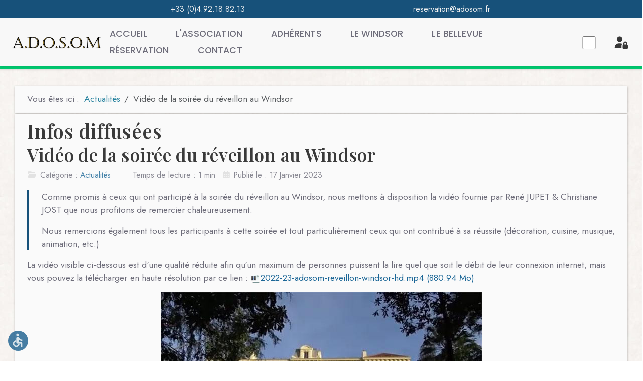

--- FILE ---
content_type: text/html; charset=utf-8
request_url: https://adosom.fr/actualites/video-de-la-soiree-du-reveillon-au-windsor
body_size: 20942
content:
<!DOCTYPE html>
<html lang="fr-fr" dir="ltr" data-bs-theme="light">

<head>
   <meta http-equiv="X-UA-Compatible" content="IE=edge" /><meta name="viewport" content="width=device-width, initial-scale=1" /><meta name="HandheldFriendly" content="true" /><meta name="mobile-web-app-capable" content="YES" /> <!-- document meta -->
   <meta charset="utf-8">
	<meta name="rights" content="Sarki">
	<meta name="author" content="Sarki Multimédia">
	<meta name="description" content="Association pour l'administration des œuvres sociales d'outre-mer">
	<meta name="generator" content="Joomla! - Open Source Content Management">
	<title>Vidéo de la soirée du réveillon au Windsor - ADOSOM</title>
	<link href="/favicon.ico" rel="icon" type="image/vnd.microsoft.icon">
<link href="/images/systeme/favicon.png?59cb31" rel="shortcut icon" type="image/png" sizes="any">
	<link href="/media/astroid/assets/vendor/swiper/swiper-bundle.min.css?59cb31" rel="stylesheet">
	<link href="https://fonts.gstatic.com?59cb31" rel="preconnect">
	<link href="https://fonts.googleapis.com/css2?family=Jost:ital,wght@0,100;0,200;0,300;0,400;0,500;0,600;0,700;0,800;0,900;1,100;1,200;1,300;1,400;1,500;1,600;1,700;1,800;1,900&amp;display=swap" rel="stylesheet">
	<link href="https://fonts.googleapis.com/css2?family=Playfair+Display:ital,wght@0,400;0,500;0,600;0,700;0,800;0,900;1,400;1,500;1,600;1,700;1,800;1,900&amp;display=swap" rel="stylesheet">
	<link href="https://fonts.googleapis.com/css2?family=Poppins:ital,wght@0,100;0,200;0,300;0,400;0,500;0,600;0,700;0,800;0,900;1,100;1,200;1,300;1,400;1,500;1,600;1,700;1,800;1,900&amp;display=swap" rel="stylesheet">
	<link href="https://fonts.googleapis.com/css2?family=Lato:ital,wght@0,100;0,300;0,400;0,700;0,900;1,100;1,300;1,400;1,700;1,900&amp;display=swap" rel="stylesheet">
	<link href="https://fonts.googleapis.com/css2?family=IBM+Plex+Serif:ital,wght@0,100;0,200;0,300;0,400;0,500;0,600;0,700;1,100;1,200;1,300;1,400;1,500;1,600;1,700&amp;display=swap" rel="stylesheet">
	<link href="https://use.fontawesome.com/releases/v7.0.0/css/all.css?59cb31" rel="stylesheet">
	<link href="/media/templates/site/astroid_three/css/compiled-c98e607bc2e344f02e28e028fd5231fa.css?59cb31" rel="stylesheet">
	<link href="https://adosom.fr/media/templates/site/astroid_three/css/adosom1.css?59cb31" rel="stylesheet">
	<link href="/media/templates/site/astroid_three/css/compiled-824b3b990107c3abd00215147ef81ead.css?59cb31" rel="stylesheet">
	<link href="/media/plg_system_webauthn/css/button.min.css?59cb31" rel="stylesheet">
	<link href="/media/vendor/joomla-custom-elements/css/joomla-alert.min.css?0.4.1" rel="stylesheet">
	<link href="/media/com_hikashop/css/hikashop.css?v=620" rel="stylesheet">
	<link href="/media/com_hikashop/css/frontend_custom.css?t=1766240130" rel="stylesheet">
	<link href="/media/plg_system_jcepro/site/css/content.min.css?86aa0286b6232c4a5b58f892ce080277" rel="stylesheet">
	<link href="/media/plg_system_jcemediabox/css/jcemediabox.min.css?7d30aa8b30a57b85d658fcd54426884a" rel="stylesheet">
	<link href="/components/com_sppagebuilder/assets/css/dynamic-content.css?5c4d30aeb4e6059223dc156f675a1315" rel="stylesheet">
	<link href="/media/com_hikashop/css/notify-metro.css?v=620" rel="stylesheet">
	<link href="/components/com_sppagebuilder/assets/css/color-switcher.css?5c4d30aeb4e6059223dc156f675a1315" rel="stylesheet">
	<style>#astroid-backtotop{border-style:solid;border-color:rgba(26, 94, 142, 0.8);border-width:5px 5px 5px 5px}</style>
	<style>[data-bs-theme=dark] #astroid-backtotop{border-color:rgba(159, 159, 159, 1);}</style>
<script src="/media/vendor/jquery/js/jquery.min.js?3.7.1"></script>
	<script src="/media/legacy/js/jquery-noconflict.min.js?504da4"></script>
	<script src="/media/astroid/js/jquery.easing.min.js?59cb31"></script>
	<script src="/media/astroid/js/megamenu.min.js?59cb31"></script>
	<script src="/media/astroid/js/jquery.hoverIntent.min.js?59cb31"></script>
	<script src="/media/astroid/assets/vendor/swiper/swiper-bundle.min.js?59cb31"></script>
	<script src="/media/astroid/js/imagesloaded.pkgd.min.js?59cb31"></script>
	<script src="/media/astroid/js/offcanvas.min.js?59cb31"></script>
	<script src="/media/astroid/js/mobilemenu.min.js?59cb31"></script>
	<script src="/media/astroid/js/script.min.js?59cb31"></script>
	<script type="application/json" class="joomla-script-options new">{"joomla.jtext":{"PLG_SYSTEM_WEBAUTHN_ERR_CANNOT_FIND_USERNAME":"Impossible de trouver le champ nom d'utilisateur dans le module de connexion. Désolé, l'authentification sans mot de passe ne fonctionnera pas sur ce site, à moins que vous n'utilisiez un autre module de connexion.","PLG_SYSTEM_WEBAUTHN_ERR_EMPTY_USERNAME":"Vous devez saisir votre nom d'utilisateur (mais PAS votre mot de passe) avant de cliquer sur le bouton Clé d'accès.","PLG_SYSTEM_WEBAUTHN_ERR_INVALID_USERNAME":"Le nom d'utilisateur spécifié ne correspond pas à un compte utilisateur de ce site ayant activé la connexion sans mot de passe.","JSHOWPASSWORD":"Afficher le mot de passe","JHIDEPASSWORD":"Masquer le mot de passe","ERROR":"Erreur","MESSAGE":"Message","NOTICE":"Annonce","WARNING":"Alerte","JCLOSE":"Fermer","JOK":"OK","JOPEN":"Ouvrir"},"system.paths":{"root":"","rootFull":"https:\/\/adosom.fr\/","base":"","baseFull":"https:\/\/adosom.fr\/"},"csrf.token":"87f71527d361dd6b4eaea25ad0ae7ce3","system.keepalive":{"interval":3540000,"uri":"\/component\/ajax\/?format=json"},"accessibility-options":{"labels":{"menuTitle":"Options d'accessibilité","increaseText":"Augmenter la taille du texte","decreaseText":"Diminuer la taille du texte","increaseTextSpacing":"Augmenter l'espacement du texte","decreaseTextSpacing":"Diminuer l'espacement du texte","invertColors":"Inverser les couleurs","grayHues":"Nuances de gris","underlineLinks":"Souligner les liens","bigCursor":"Grand curseur","readingGuide":"Guide de lecture","textToSpeech":"Texte à lire","speechToText":"Lecture du texte","resetTitle":"Réinitialiser","closeTitle":"Fermer"},"icon":{"position":{"left":{"size":"0","units":"px"}},"useEmojis":false},"hotkeys":{"enabled":true,"helpTitles":true},"textToSpeechLang":["fr-FR"],"speechToTextLang":["fr-FR"]}}</script>
	<script src="/media/system/js/core.min.js?a3d8f8"></script>
	<script src="/media/vendor/bootstrap/js/alert.min.js?5.3.8" type="module"></script>
	<script src="/media/system/js/keepalive.min.js?08e025" type="module"></script>
	<script src="/media/system/js/fields/passwordview.min.js?61f142" defer></script>
	<script src="/media/system/js/messages.min.js?9a4811" type="module"></script>
	<script src="/media/plg_system_webauthn/js/login.min.js?59cb31" defer></script>
	<script src="/media/vendor/accessibility/js/accessibility.min.js?3.0.17" defer></script>
	<script src="/media/com_hikashop/js/hikashop.js?v=620"></script>
	<script src="/media/plg_system_jcemediabox/js/jcemediabox.min.js?7d30aa8b30a57b85d658fcd54426884a"></script>
	<script src="/components/com_sppagebuilder/assets/js/dynamic-content.js?5c4d30aeb4e6059223dc156f675a1315"></script>
	<script src="/media/com_hikashop/js/notify.min.js?v=620"></script>
	<script src="/plugins/hikashop/cartnotify/media/notify.js"></script>
	<script src="/components/com_sppagebuilder/assets/js/color-switcher.js?5c4d30aeb4e6059223dc156f675a1315"></script>
	<script type="application/ld+json">{"@context":"https://schema.org","@type":"BreadcrumbList","@id":"https://adosom.fr/#/schema/BreadcrumbList/17","itemListElement":[{"@type":"ListItem","position":1,"item":{"@id":"https://adosom.fr/","name":"Accueil"}},{"@type":"ListItem","position":2,"item":{"@id":"https://adosom.fr/actualites","name":"Actualités"}},{"@type":"ListItem","position":3,"item":{"name":"Vidéo de la soirée du réveillon au Windsor"}}]}</script>
	<script>jQuery(window).on("load", function(){const swiper = new Swiper('#cdi-64655fae1fabb416567054 .swiper', {slidesPerView: 1,spaceBetween: 10,autoplay: {delay: 3000},navigation: {nextEl: ".swiper-button-next",prevEl: ".swiper-button-prev",},speed:1000,loop:true,freeMode: true,breakpoints: {576: {slidesPerView: 2,slidesPerGroup: 1,spaceBetween: 10},768: {slidesPerView: 4,slidesPerGroup: 1,spaceBetween: 10},992: {slidesPerView: 6,slidesPerGroup: 1,spaceBetween: 20}}}); jQuery('#cdi-64655fae1fabb416567054 .swiper').removeClass("as-loading");});</script>
	<script>var TEMPLATE_HASH = "53830a06682e9863218a0fe4703f08ce", ASTROID_COLOR_MODE ="light";</script>
	<script type="module">window.addEventListener("load", function() {new Accessibility(Joomla.getOptions("accessibility-options") || {});});</script>
	<script type="application/ld+json">{"@context":"https://schema.org","@graph":[{"@type":"Organization","@id":"https://adosom.fr/#/schema/Organization/base","name":"ADOSOM","url":"https://adosom.fr/"},{"@type":"WebSite","@id":"https://adosom.fr/#/schema/WebSite/base","url":"https://adosom.fr/","name":"ADOSOM","publisher":{"@id":"https://adosom.fr/#/schema/Organization/base"}},{"@type":"WebPage","@id":"https://adosom.fr/#/schema/WebPage/base","url":"https://adosom.fr/actualites/video-de-la-soiree-du-reveillon-au-windsor","name":"Vidéo de la soirée du réveillon au Windsor - ADOSOM","description":"Association pour l'administration des œuvres sociales d'outre-mer","isPartOf":{"@id":"https://adosom.fr/#/schema/WebSite/base"},"about":{"@id":"https://adosom.fr/#/schema/Organization/base"},"inLanguage":"fr-FR","breadcrumb":{"@id":"https://adosom.fr/#/schema/BreadcrumbList/17"}},{"@type":"Article","@id":"https://adosom.fr/#/schema/com_content/article/166","name":"Vidéo de la soirée du réveillon au Windsor","headline":"Vidéo de la soirée du réveillon au Windsor","inLanguage":"fr-FR","articleSection":"Actualités","dateCreated":"2023-01-17T18:00:00+00:00","isPartOf":{"@id":"https://adosom.fr/#/schema/WebPage/base"}}]}</script>
	<script>jQuery(document).ready(function(){WfMediabox.init({"base":"\/","theme":"standard","width":"","height":"","lightbox":0,"shadowbox":0,"icons":1,"overlay":1,"overlay_opacity":0,"overlay_color":"","transition_speed":300,"close":2,"labels":{"close":"Fermer","next":"Suivant","previous":"Pr\u00e9c\u00e9dent","cancel":"Annuler","numbers":"{{numbers}}","numbers_count":"{{current}} sur {{total}}","download":"T\u00e9l\u00e9charger"},"swipe":true,"expand_on_click":true});});</script>
	<script>
				document.addEventListener("DOMContentLoaded", () =>{
					window.htmlAddContent = window?.htmlAddContent || "";
					if (window.htmlAddContent) {
        				document.body.insertAdjacentHTML("beforeend", window.htmlAddContent);
					}
				});
			</script>
	<script>
jQuery.notify.defaults({"arrowShow":false,"globalPosition":"top right","elementPosition":"top right","clickToHide":true,"autoHideDelay":5000,"autoHide":true});
window.cartNotifyParams = {"reference":"global","img_url":"\/media\/com_hikashop\/images\/icons\/icon-32-newproduct.png","redirect_url":"","redirect_delay":4000,"hide_delay":5000,"title":"Produit ajout\u00e9 au panier","text":"Produit ajout\u00e9 avec succ\u00e8s au panier","wishlist_title":"Produit ajout\u00e9 \u00e0 la liste de souhaits","wishlist_text":"Le produit a \u00e9t\u00e9 ajout\u00e9 \u00e0 la liste de souhaits","list_title":"Produits ajout\u00e9s au panier","list_text":"Produits ajout\u00e9s au panier avec succ\u00e8s","list_wishlist_title":"Produits ajout\u00e9s \u00e0 la liste de souhaits","list_wishlist_text":"Produits ajout\u00e9s \u00e0 la liste de souhaits avec succ\u00e8s","err_title":"Ajout du produit au panier impossible","err_text":"Ajout du produit au panier impossible","err_wishlist_title":"Ajout du produit \u00e0 la liste de souhaits impossible","err_wishlist_text":"Ajout du produit \u00e0 la liste de souhaits impossible"};
</script>
	<script>(function () {
	try {
		var SPPB_TIME_ZONE = Intl.DateTimeFormat().resolvedOptions().timeZone;

		if (!SPPB_TIME_ZONE){
			return;
		}

		document.cookie =
			'sppb_user_timezone=' + encodeURIComponent(SPPB_TIME_ZONE) +
			'; path=/' +
			'; max-age=43200'; // 12 hours
	} catch (e) {}
})();</script>
	<script>
			const initColorMode = () => {
				const colorVariableData = [];
				const sppbColorVariablePrefix = "--sppb";
				let activeColorMode = localStorage.getItem("sppbActiveColorMode") || "";
				activeColorMode = "";
				const modes = [];

				if(!modes?.includes(activeColorMode)) {
					activeColorMode = "";
					localStorage.setItem("sppbActiveColorMode", activeColorMode);
				}

				document?.body?.setAttribute("data-sppb-color-mode", activeColorMode);

				if (!localStorage.getItem("sppbActiveColorMode")) {
					localStorage.setItem("sppbActiveColorMode", activeColorMode);
				}

				if (window.sppbColorVariables) {
					const colorVariables = typeof(window.sppbColorVariables) === "string" ? JSON.parse(window.sppbColorVariables) : window.sppbColorVariables;

					for (const colorVariable of colorVariables) {
						const { path, value } = colorVariable;
						const variable = String(path[0]).trim().toLowerCase().replaceAll(" ", "-");
						const mode = path[1];
						const variableName = `${sppbColorVariablePrefix}-${variable}`;

						if (activeColorMode === mode) {
							colorVariableData.push(`${variableName}: ${value}`);
						}
					}

					document.documentElement.style.cssText += colorVariableData.join(";");
				}
			};

			window.sppbColorVariables = [];
			
			initColorMode();

			document.addEventListener("DOMContentLoaded", initColorMode);
		</script>
	<meta property="og:type" content="article"><meta name="twitter:card" content="summary_large_image" /><meta property="og:title" content="Vid&eacute;o de la soir&eacute;e du r&eacute;veillon au Windsor"><meta property="og:site_name" content="ADOSOM"><meta property="og:url" content="https://adosom.fr/actualites/video-de-la-soiree-du-reveillon-au-windsor">
 <!-- joomla head -->
    <!-- head styles -->
    <!-- head scripts -->
</head> <!-- document head -->

<body class="site astroid-framework com-content view-article layout-default itemid-1331 guest-user astroid-header-horizontal-center categories-tous actualites-alias tp-style-13 fr-FR ltr">
   <button type="button" title="Back to Top" id="astroid-backtotop" class="btn circle" ><i class="fas fa-chevron-up"></i></button><!-- astroid container -->
<div class="astroid-container">
        <!-- astroid content -->
    <div class="astroid-content">
                <!-- astroid layout -->
        <div class="astroid-layout astroid-layout-wide">
                        <!-- astroid wrapper -->
            <div class="astroid-wrapper">
                                <section class="astroid-section" id="barre-haut"><div class="container-fluid"><div class="astroid-row row" id="ar-60cd7e0c71de1c94619706"><div class="astroid-column col-xl-7 col-lg-8 col-md-12 col-sm-12 col-12" id="adresses"><div class="astroid-module-position" id="ta-60cd7e26a16f8c82709685">
<div id="mod-custom206" class="mod-custom custom">
    <div class="wf-columns wf-columns-stack-medium wf-columns-gap-none wf-columns-layout-auto" data-wf-columns="1">
<div class="wf-column">
<div><span class="astroid-contact-address"><a href="/windsor/plan-acces-windsor" target="_self"> <i class="fas fa-map-marker-alt fa"></i> <strong>Windsor</strong> : 16, Avenue Windsor, 06400 Cannes</a></span></div>
</div>
<div class="wf-column">
<div><span class="astroid-contact-address"><a href="/bellevue/plan-acces-bellevue" target="_self"><i class="fas fa-map-marker-alt fa"></i> <strong>Bellevue</strong> : 7 Rue Alfred Punett, 63140 Châtel-Guyon</a></span></div>
</div>
</div></div>
</div></div><div class="astroid-column col-xl-5 col-lg-4 col-md-12 col-sm-12 col-12" id="telephone"><div class="astroid-module-position d-lg-flex justify-content-end d-block" id="tb-60cd7e4917694083373215">
<div id="mod-custom207" class="mod-custom custom">
    <div>
<div style="float: left; text-align: right; padding-right: 30px; min-width: 200px; width: 40%;"><span class="astroid-contact-phone"> <i class="fas fa-phone-alt fa"></i> <a href="tel:+33(0)4.92.18.82.13">+33 (0)4.92.18.82.13</a> </span></div>
<div style="float: left; text-align: right; padding-right: 30px; min-width: 200px; width: 40%;"><span class="astroid-contact-email"> <i class="far fa-envelope fa"></i> <a href="mailto: reservation@adosom.fr">reservation@adosom.fr</a> </span></div>
<div class="astroid-social-icons row" style="width: 20%; min-width: 60px;">
<div class="col" style="float: left;"><a href="https://youtu.be/_5-Xdzcqun8" target="_blank" rel="noopener" title="YouTube"><i class="fab fa-youtube fa"></i></a></div>
<div class="col"><a href="https://www.facebook.com/profile.php?id=100011768929517" target="_blank" rel="noopener" title="Facebook"><i class="fab fa-facebook-f fa"></i></a></div>
</div>
</div></div>
</div></div></div></div></section><section class="astroid-section astroid-header-section" id="menuhaut"><div class="container-fluid"><div class="astroid-row row" id="ar-1529472563843"><div class="astroid-column col-xl-12 col-lg-12 col-md-12 col-sm-12 col-12" id="ac-1529472563843"><div class="astroid-module-position" id="m-1529472563843"><!-- header starts -->
<header id="astroid-header" class="astroid-header astroid-horizontal-header astroid-horizontal-center-header" data-megamenu data-megamenu-class=".has-megamenu" data-megamenu-content-class=".megamenu-container" data-dropdown-arrow="true" data-header-offset="true" data-transition-speed="100" data-megamenu-animation="fade" data-easing="linear" data-astroid-trigger="hover" data-megamenu-submenu-class=".nav-submenu,.nav-submenu-static">
   <div class="d-flex flex-row justify-content-between">
      <div class="d-flex d-lg-none justify-content-start"><div class="header-mobilemenu-trigger burger-menu-button align-self-center" data-offcanvas="#astroid-mobilemenu" data-effect="mobilemenu-slide"><button aria-label="Mobile Menu Toggle" class="button" type="button"><span class="box"><span class="inner"><span class="visually-hidden">Mobile Menu Toggle</span></span></span></button></div></div>      <div class="header-left-section as-gutter-x-xl@lg d-flex justify-content-start">
                   <!-- logo starts -->
    <!-- image logo starts -->
        <div class="logo-wrapper astroid-logo">
                <a target="_self" class="astroid-logo astroid-logo-image d-flex align-items-center mr-0 mr-lg-4" href="https://adosom.fr/" aria-label="ADOSOM">
                                <img src="https://adosom.fr/images/systeme/logo-adosom-300.png" alt="ADOSOM" class="astroid-logo-default" />            <img src="https://adosom.fr/images/systeme/adosom-blanc.png" alt="ADOSOM" class="astroid-logo-default dark" />                        
            <img src="https://adosom.fr/images/systeme/logo-adosom-150.png" alt="ADOSOM" class="astroid-logo-mobile" />            <img src="https://adosom.fr/images/systeme/adosom-blanc.png" alt="ADOSOM" class="astroid-logo-mobile dark d-none" />                </a>
            </div>
    <!-- image logo ends -->
<!-- logo ends -->                         </div>
            <div class="header-center-section d-none d-lg-flex justify-content-center flex-lg-grow-1"><nav class=" align-self-center d-none d-lg-block" aria-label="horizontal menu"><ul class="nav astroid-nav d-none d-lg-flex"><li data-position="left" class="nav-item nav-item-id-101 nav-item-level-1 nav-item-default nav-item-deeper nav-item-parent has-megamenu nav-item-megamenu menuaccueil"><!--menu link starts-->
<a href="/" title="Accueil" class="as-menu-item nav-link-item-id-101 nav-link megamenu-item-link item-link-component item-level-1" data-drop-action="hover">
   <span class="nav-title">
                                          <span class="nav-title-text">Accueil</span>                                                <i class="fas fa-chevron-down nav-item-caret"></i>
                  </span>
   </a>
<!--menu link ends--><div style="width:430px" class="megamenu-container"><div class="row"><div class="col col-md-6"></div><div class="col col-md-6"></div></div><div class="row"><div class="col col-md-6"><ul class="nav-submenu megamenu-submenu-level-1"><li class="megamenu-menu-item nav-item-submenu nav-item-id-501 nav-item-level-2 nav-item-parent nav-item-megamenu"><!--menu link starts-->
<a href="/accueil/rechercher" title="Rechercher dans le site" class="as-menu-item megamenu-title nav-link-item-id-501 megamenu-item-link item-link-component item-level-2" data-drop-action="hover">
   <span class="nav-title">
               <i class="fas fa-search"></i>
                                          <span class="nav-title-text">Rechercher</span>                              </span>
   </a>
<!--menu link ends--></li></ul><ul class="nav-submenu megamenu-submenu-level-1"><li class="megamenu-menu-item nav-item-submenu nav-item-id-316 nav-item-level-2 nav-item-current nav-item-active nav-item-parent nav-item-megamenu"><!--menu link starts-->
<a href="/actualites" title="Infos diffusées" class="as-menu-item megamenu-title nav-link-item-id-316 active megamenu-item-link item-link-alias item-level-2" data-drop-action="hover">
   <span class="nav-title">
                                          <span class="nav-title-text">Infos diffusées</span>                              </span>
   </a>
<!--menu link ends--></li></ul><ul class="nav-submenu megamenu-submenu-level-1"><li class="megamenu-menu-item nav-item-submenu nav-item-id-322 nav-item-level-2 nav-item-parent nav-item-megamenu"><!--menu link starts-->
<a href="/accueil/plan-du-site-web?view=html&amp;id=1" title="Plan du site web" class="as-menu-item megamenu-title nav-link-item-id-322 megamenu-item-link item-link-component item-level-2" data-drop-action="hover">
   <span class="nav-title">
                                          <span class="nav-title-text">Plan du site web</span>                              </span>
   </a>
<!--menu link ends--></li></ul></div><div class="col col-md-6"><ul class="nav-submenu megamenu-submenu-level-1"><li class="megamenu-menu-item nav-item-submenu nav-item-id-329 nav-item-level-2 nav-item-parent nav-item-megamenu"><!--menu link starts-->
<a href="/accueil/mentions-legales" title="Mentions légales" class="as-menu-item megamenu-title nav-link-item-id-329 megamenu-item-link item-link-component item-level-2" data-drop-action="hover">
   <span class="nav-title">
                                          <span class="nav-title-text">Mentions légales</span>                              </span>
   </a>
<!--menu link ends--></li></ul><ul class="nav-submenu megamenu-submenu-level-1"><li class="megamenu-menu-item nav-item-submenu nav-item-id-1901 nav-item-level-2 nav-item-parent nav-item-megamenu"><!--menu link starts-->
<a href="/accueil/politique-de-confidentialite" title="Politique de confidentialité" class="as-menu-item megamenu-title nav-link-item-id-1901 megamenu-item-link item-link-component item-level-2" data-drop-action="hover">
   <span class="nav-title">
                                          <span class="nav-title-text">Politique confidentialité</span>                              </span>
   </a>
<!--menu link ends--></li></ul></div></div></div></li><li data-position="left" class="nav-item nav-item-id-272 nav-item-level-1 nav-item-deeper nav-item-parent has-megamenu nav-item-megamenu"><!--menu link starts-->
<a href="/association" title="L'association" class="as-menu-item nav-link-item-id-272 nav-link megamenu-item-link item-link-component item-level-1" data-drop-action="hover">
   <span class="nav-title">
                                          <span class="nav-title-text">L'association</span>                                                <i class="fas fa-chevron-down nav-item-caret"></i>
                  </span>
   </a>
<!--menu link ends--><div style="width:500px" class="megamenu-container"><div class="row"><div class="col col-md-6"><ul class="nav-submenu megamenu-submenu-level-1"><li class="megamenu-menu-item nav-item-submenu nav-item-id-304 nav-item-level-2 nav-item-parent nav-item-megamenu"><!--menu link starts-->
<a href="/association" title="Présentation générale" class="as-menu-item megamenu-title nav-link-item-id-304 megamenu-item-link item-link-alias item-level-2" data-drop-action="hover">
   <span class="nav-title">
                                          <span class="nav-title-text">Présentation générale</span>                              </span>
   </a>
<!--menu link ends--></li></ul><ul class="nav-submenu megamenu-submenu-level-1"><li class="megamenu-menu-item nav-item-submenu nav-item-id-275 nav-item-level-2 nav-item-parent nav-item-megamenu"><!--menu link starts-->
<a href="/association/statuts" title="Les statuts" class="as-menu-item megamenu-title nav-link-item-id-275 megamenu-item-link item-link-component item-level-2" data-drop-action="hover">
   <span class="nav-title">
                                          <span class="nav-title-text">Les statuts</span>                              </span>
   </a>
<!--menu link ends--></li></ul><ul class="nav-submenu megamenu-submenu-level-1"><li class="megamenu-menu-item nav-item-submenu nav-item-id-498 nav-item-level-2 nav-item-parent nav-item-megamenu"><!--menu link starts-->
<a href="/association/conseil-administration" title="Conseil d'administration" class="as-menu-item megamenu-title nav-link-item-id-498 megamenu-item-link item-link-component item-level-2" data-drop-action="hover">
   <span class="nav-title">
                                          <span class="nav-title-text">Conseil d'administration</span>                              </span>
   </a>
<!--menu link ends--></li></ul><ul class="nav-submenu megamenu-submenu-level-1"><li class="megamenu-menu-item nav-item-submenu nav-item-id-291 nav-item-level-2 nav-item-parent nav-item-megamenu"><!--menu link starts-->
<a href="/association/partenariats" title="Partenariats" class="as-menu-item megamenu-title nav-link-item-id-291 megamenu-item-link item-link-component item-level-2" data-drop-action="hover">
   <span class="nav-title">
                                          <span class="nav-title-text">Partenariats</span>                              </span>
   </a>
<!--menu link ends--></li></ul></div><div class="col col-md-6"><ul class="nav-submenu megamenu-submenu-level-1"><li class="megamenu-menu-item nav-item-submenu nav-item-id-837 nav-item-level-2 nav-item-parent nav-item-megamenu"><!--menu link starts-->
<a href="/association/droit-adhesion" title="Qui peut adhérer ?" class="as-menu-item megamenu-title nav-link-item-id-837 megamenu-item-link item-link-component item-level-2" data-drop-action="hover">
   <span class="nav-title">
                                          <span class="nav-title-text">Qui peut adhérer ?</span>                              </span>
   </a>
<!--menu link ends--></li></ul><ul class="nav-submenu megamenu-submenu-level-1"><li class="megamenu-menu-item nav-item-submenu nav-item-id-274 nav-item-level-2 nav-item-parent nav-item-megamenu"><!--menu link starts-->
<a href="/association/lettre-information/archive/listing" title="Lettres d'information" class="as-menu-item megamenu-title nav-link-item-id-274 megamenu-item-link item-link-component item-level-2" data-drop-action="hover">
   <span class="nav-title">
                                          <span class="nav-title-text">Lettres d'information</span>                              </span>
   </a>
<!--menu link ends--></li></ul><ul class="nav-submenu megamenu-submenu-level-1"><li class="megamenu-menu-item nav-item-submenu nav-item-id-276 nav-item-level-2 nav-item-parent nav-item-megamenu"><!--menu link starts-->
<a href="/association/assemblees-generales" title="Assemblées générales" class="as-menu-item megamenu-title nav-link-item-id-276 megamenu-item-link item-link-component item-level-2" data-drop-action="hover">
   <span class="nav-title">
                                          <span class="nav-title-text">Assemblées générales</span>                              </span>
   </a>
<!--menu link ends--></li></ul><ul class="nav-submenu megamenu-submenu-level-1"><li class="megamenu-menu-item nav-item-submenu nav-item-id-928 nav-item-level-2 nav-item-parent nav-item-megamenu"><!--menu link starts-->
<a href="/association/faire-un-don" title="Faire un don" class="as-menu-item megamenu-title nav-link-item-id-928 megamenu-item-link item-link-component item-level-2" data-drop-action="hover">
   <span class="nav-title">
                                          <span class="nav-title-text">Faire un don</span>                              </span>
   </a>
<!--menu link ends--></li></ul></div></div></div></li><li data-position="left" class="nav-item nav-item-id-405 nav-item-level-1 nav-item-deeper nav-item-parent has-megamenu nav-item-megamenu"><!--menu link starts-->
<a href="/adherents" title="Espace Adhérents" class="as-menu-item nav-link-item-id-405 nav-link megamenu-item-link item-link-component item-level-1" data-drop-action="hover">
   <span class="nav-title">
                                          <span class="nav-title-text">Adhérents</span>                                                <i class="fas fa-chevron-down nav-item-caret"></i>
                  </span>
   </a>
<!--menu link ends--><div style="width:490px" class="megamenu-container"><div class="row"><div class="col col-md-6"><ul class="nav-submenu megamenu-submenu-level-1"><li class="megamenu-menu-item nav-item-submenu nav-item-id-406 nav-item-level-2 nav-item-parent nav-item-megamenu"><!--menu link starts-->
<a href="/adherents" title="Informations Adhérents" class="as-menu-item megamenu-title nav-link-item-id-406 megamenu-item-link item-link-alias item-level-2" data-drop-action="hover">
   <span class="nav-title">
                                          <span class="nav-title-text">Informations Adhérents</span>                              </span>
   </a>
<!--menu link ends--></li></ul><ul class="nav-submenu megamenu-submenu-level-1"><li class="megamenu-menu-item nav-item-submenu nav-item-id-302 nav-item-level-2 nav-item-parent nav-item-megamenu"><!--menu link starts-->
<a href="/adherents/connexion" title="Accès Adhérents" class="as-menu-item megamenu-title nav-link-item-id-302 megamenu-item-link item-link-component item-level-2" data-drop-action="hover">
   <span class="nav-title">
               <i class="fas fa-user-lock"></i>
                                          <span class="nav-title-text">Accès Adhérents</span>                              </span>
   </a>
<!--menu link ends--></li></ul><ul class="nav-submenu megamenu-submenu-level-1"></ul><ul class="nav-submenu megamenu-submenu-level-1"></ul></div><div class="col col-md-6"><ul class="nav-submenu megamenu-submenu-level-1"><li class="megamenu-menu-item nav-item-submenu nav-item-id-303 nav-item-level-2 nav-item-parent nav-item-megamenu"><!--menu link starts-->
<a href="/adherents/qui-peut-adherer" title="Qui peut adhérer ?" class="as-menu-item megamenu-title nav-link-item-id-303 megamenu-item-link item-link-component item-level-2" data-drop-action="hover">
   <span class="nav-title">
                                          <span class="nav-title-text">Qui peut adhérer ?</span>                              </span>
   </a>
<!--menu link ends--></li></ul><ul class="nav-submenu megamenu-submenu-level-1"><li class="megamenu-menu-item nav-item-submenu nav-item-id-536 nav-item-level-2 nav-item-parent nav-item-megamenu"><!--menu link starts-->
<a href="/adherents/formulaire" title="Formulaire d'adhésion" class="as-menu-item megamenu-title nav-link-item-id-536 megamenu-item-link item-link-component item-level-2" data-drop-action="hover">
   <span class="nav-title">
                                          <span class="nav-title-text">Formulaire d'adhésion</span>                              </span>
   </a>
<!--menu link ends--></li></ul><ul class="nav-submenu megamenu-submenu-level-1"></ul><ul class="nav-submenu megamenu-submenu-level-1"></ul><ul class="nav-submenu megamenu-submenu-level-1"></ul><ul class="nav-submenu megamenu-submenu-level-1"></ul></div></div></div></li><li data-position="left" class="nav-item nav-item-id-273 nav-item-level-1 nav-item-deeper nav-item-parent has-megamenu nav-item-megamenu"><!--menu link starts-->
<a href="/windsor" title="Présentation de l'hôtel Windsor" class="as-menu-item nav-link-item-id-273 nav-link megamenu-item-link item-link-component item-level-1" data-drop-action="hover">
   <span class="nav-title">
                                          <span class="nav-title-text">Le Windsor</span>                                                <i class="fas fa-chevron-down nav-item-caret"></i>
                  </span>
   </a>
<!--menu link ends--><div style="width:440px" class="megamenu-container"><div class="row"><div class="col col-md-6"><ul class="nav-submenu megamenu-submenu-level-1"><li class="megamenu-menu-item nav-item-submenu nav-item-id-271 nav-item-level-2 nav-item-parent nav-item-megamenu"><!--menu link starts-->
<a href="/windsor/offres-sejour-windsor" title="Offres &amp; Tarifs" class="as-menu-item megamenu-title nav-link-item-id-271 megamenu-item-link item-link-component item-level-2" data-drop-action="hover">
   <span class="nav-title">
                                          <span class="nav-title-text">Offres &amp; Tarifs</span>                              </span>
   </a>
<!--menu link ends--></li></ul><ul class="nav-submenu megamenu-submenu-level-1"><li class="megamenu-menu-item nav-item-submenu nav-item-id-3965 nav-item-level-2 nav-item-parent nav-item-megamenu"><!--menu link starts-->
<a href="/windsor/offres-sejour" title="Offres de séjour de l'hôtel Windsor" class="as-menu-item megamenu-title nav-link-item-id-3965 megamenu-item-link item-link-component item-level-2" data-drop-action="hover">
   <span class="nav-title">
                                          <span class="nav-title-text">Offres de séjour</span>                              </span>
   </a>
<!--menu link ends--></li></ul><ul class="nav-submenu megamenu-submenu-level-1"><li class="megamenu-menu-item nav-item-submenu nav-item-id-2765 nav-item-level-2 nav-item-parent nav-item-megamenu"><!--menu link starts-->
<a href="/windsor/liste-tarifs" title="Liste des tarifs du Windsor" class="as-menu-item megamenu-title nav-link-item-id-2765 megamenu-item-link item-link-component item-level-2" data-drop-action="hover">
   <span class="nav-title">
                                          <span class="nav-title-text">Liste des tarifs</span>                              </span>
   </a>
<!--menu link ends--></li></ul><ul class="nav-submenu megamenu-submenu-level-1"><li class="megamenu-menu-item nav-item-submenu nav-item-id-337 nav-item-level-2 nav-item-parent nav-item-megamenu"><!--menu link starts-->
<a href="/windsor/plan-acces-windsor" title="Plan d'accès au Windsor" class="as-menu-item megamenu-title nav-link-item-id-337 megamenu-item-link item-link-component item-level-2" data-drop-action="hover">
   <span class="nav-title">
                                          <span class="nav-title-text">Plan d'accès</span>                              </span>
   </a>
<!--menu link ends--></li></ul></div><div class="col col-md-6"><ul class="nav-submenu megamenu-submenu-level-1"><li class="megamenu-menu-item nav-item-submenu nav-item-id-306 nav-item-level-2 nav-item-parent nav-item-megamenu"><!--menu link starts-->
<a href="/windsor" title="Présentation de l'hôtel Windsor" class="as-menu-item megamenu-title nav-link-item-id-306 megamenu-item-link item-link-alias item-level-2" data-drop-action="hover">
   <span class="nav-title">
                                          <span class="nav-title-text">Présentation</span>                              </span>
   </a>
<!--menu link ends--></li></ul><ul class="nav-submenu megamenu-submenu-level-1"><li class="megamenu-menu-item nav-item-submenu nav-item-id-295 nav-item-level-2 nav-item-parent nav-item-megamenu"><!--menu link starts-->
<a href="/images/fichiers/generalites/livret-accueil-windsor-2025.pdf" title="Livret d'accueil de l'hôtel Windsor" class="as-menu-item megamenu-title nav-link-item-id-295 megamenu-item-link item-link-url item-level-2" target="_blank" rel="noopener noreferrer" data-drop-action="hover">
   <span class="nav-title">
                                          <span class="nav-title-text">Livret d'accueil</span>                              </span>
   </a>
<!--menu link ends--></li></ul><ul class="nav-submenu megamenu-submenu-level-1"><li class="megamenu-menu-item nav-item-submenu nav-item-id-307 nav-item-level-2 nav-item-parent nav-item-megamenu"><!--menu link starts-->
<a href="/windsor/plan-etages-chambres" title="Plan des chambres du Windsor" class="as-menu-item megamenu-title nav-link-item-id-307 megamenu-item-link item-link-component item-level-2" data-drop-action="hover">
   <span class="nav-title">
                                          <span class="nav-title-text">Plan des chambres</span>                              </span>
   </a>
<!--menu link ends--></li></ul><ul class="nav-submenu megamenu-submenu-level-1"><li class="megamenu-menu-item nav-item-submenu nav-item-id-308 nav-item-level-2 nav-item-parent nav-item-megamenu"><!--menu link starts-->
<a href="/windsor/photos-windsor" title="Galerie photos de l'hôtel Windsor" class="as-menu-item megamenu-title nav-link-item-id-308 megamenu-item-link item-link-component item-level-2" data-drop-action="hover">
   <span class="nav-title">
                                          <span class="nav-title-text">Galerie photos</span>                              </span>
   </a>
<!--menu link ends--></li></ul></div></div></div></li><li data-position="left" class="nav-item nav-item-id-1897 nav-item-level-1 nav-item-deeper nav-item-parent has-megamenu nav-item-megamenu"><!--menu link starts-->
<a href="/bellevue" title="Présentation de l'hôtel Bellevue" class="as-menu-item nav-link-item-id-1897 nav-link megamenu-item-link item-link-component item-level-1" data-drop-action="hover">
   <span class="nav-title">
                                          <span class="nav-title-text">Le Bellevue</span>                                                <i class="fas fa-chevron-down nav-item-caret"></i>
                  </span>
   </a>
<!--menu link ends--><div style="width:440px" class="megamenu-container"><div class="row"><div class="col col-md-6"><ul class="nav-submenu megamenu-submenu-level-1"><li class="megamenu-menu-item nav-item-submenu nav-item-id-1903 nav-item-level-2 nav-item-parent nav-item-megamenu"><!--menu link starts-->
<a href="/bellevue/offres-sejours-bellevue" title="Offres / Tarifs" class="as-menu-item megamenu-title nav-link-item-id-1903 megamenu-item-link item-link-component item-level-2" data-drop-action="hover">
   <span class="nav-title">
                                          <span class="nav-title-text">Offres / Tarifs</span>                              </span>
   </a>
<!--menu link ends--></li></ul><ul class="nav-submenu megamenu-submenu-level-1"><li class="megamenu-menu-item nav-item-submenu nav-item-id-3966 nav-item-level-2 nav-item-parent nav-item-megamenu"><!--menu link starts-->
<a href="/bellevue/offres-sejour" title="Offres de séjours de l'hôtel Bellevue" class="as-menu-item megamenu-title nav-link-item-id-3966 megamenu-item-link item-link-component item-level-2" data-drop-action="hover">
   <span class="nav-title">
                                          <span class="nav-title-text">Offres de séjour</span>                              </span>
   </a>
<!--menu link ends--></li></ul><ul class="nav-submenu megamenu-submenu-level-1"><li class="megamenu-menu-item nav-item-submenu nav-item-id-2766 nav-item-level-2 nav-item-parent nav-item-megamenu"><!--menu link starts-->
<a href="/bellevue/liste-tarifs" title="Liste des tarifs de l'hôtel Bellevue" class="as-menu-item megamenu-title nav-link-item-id-2766 megamenu-item-link item-link-component item-level-2" data-drop-action="hover">
   <span class="nav-title">
                                          <span class="nav-title-text">Liste des tarifs</span>                              </span>
   </a>
<!--menu link ends--></li></ul><ul class="nav-submenu megamenu-submenu-level-1"><li class="megamenu-menu-item nav-item-submenu nav-item-id-1899 nav-item-level-2 nav-item-parent nav-item-megamenu"><!--menu link starts-->
<a href="/bellevue/plan-acces-bellevue" title="Plan d'accès de l'hôtel Bellevue" class="as-menu-item megamenu-title nav-link-item-id-1899 megamenu-item-link item-link-component item-level-2" data-drop-action="hover">
   <span class="nav-title">
                                          <span class="nav-title-text">Plan d'accès</span>                              </span>
   </a>
<!--menu link ends--></li></ul></div><div class="col col-md-6"><ul class="nav-submenu megamenu-submenu-level-1"><li class="megamenu-menu-item nav-item-submenu nav-item-id-1898 nav-item-level-2 nav-item-parent nav-item-megamenu"><!--menu link starts-->
<a href="/bellevue" title="Présentation de l'Hôtel Bellevue" class="as-menu-item megamenu-title nav-link-item-id-1898 megamenu-item-link item-link-alias item-level-2" data-drop-action="hover">
   <span class="nav-title">
                                          <span class="nav-title-text">Présentation</span>                              </span>
   </a>
<!--menu link ends--></li></ul><ul class="nav-submenu megamenu-submenu-level-1"><li class="megamenu-menu-item nav-item-submenu nav-item-id-2503 nav-item-level-2 nav-item-parent nav-item-megamenu"><!--menu link starts-->
<a href="/images/fichiers/generalites/livret-accueil-bellevue-2025-adherents.pdf" title="Livret d'accueil de l'hôtel Windsor" class="as-menu-item megamenu-title nav-link-item-id-2503 megamenu-item-link item-link-url item-level-2" target="_blank" rel="noopener noreferrer" data-drop-action="hover">
   <span class="nav-title">
                                          <span class="nav-title-text">Livret d'accueil</span>                              </span>
   </a>
<!--menu link ends--></li></ul><ul class="nav-submenu megamenu-submenu-level-1"><li class="megamenu-menu-item nav-item-submenu nav-item-id-1900 nav-item-level-2 nav-item-parent nav-item-megamenu"><!--menu link starts-->
<a href="/bellevue/plan-chambres-bellevue" title="Plan des chambres du Bellevue" class="as-menu-item megamenu-title nav-link-item-id-1900 megamenu-item-link item-link-component item-level-2" data-drop-action="hover">
   <span class="nav-title">
                                          <span class="nav-title-text">Plan des chambres</span>                              </span>
   </a>
<!--menu link ends--></li></ul><ul class="nav-submenu megamenu-submenu-level-1"><li class="megamenu-menu-item nav-item-submenu nav-item-id-1902 nav-item-level-2 nav-item-parent nav-item-megamenu"><!--menu link starts-->
<a href="/bellevue/photos-bellevue" title="Galerie photos de l'hôtel Bellevue" class="as-menu-item megamenu-title nav-link-item-id-1902 megamenu-item-link item-link-component item-level-2" data-drop-action="hover">
   <span class="nav-title">
                                          <span class="nav-title-text">Galerie photos</span>                              </span>
   </a>
<!--menu link ends--></li></ul></div></div></div></li><li data-position="left" class="nav-item nav-item-id-325 nav-item-level-1 nav-item-deeper nav-item-parent has-megamenu nav-item-dropdown"><!--menu link starts-->
<a href="/reservation" title="Réservation de séjours" class="as-menu-item nav-link-item-id-325 nav-link megamenu-item-link item-link-component item-level-1" data-drop-action="hover">
   <span class="nav-title">
                                          <span class="nav-title-text">Réservation</span>                                                <i class="fas fa-chevron-down nav-item-caret"></i>
                  </span>
   </a>
<!--menu link ends--><div class="megamenu-container nav-submenu-container nav-item-level-1"><ul class="nav-submenu" style="width:260px"><li data-position="right" class="nav-item-submenu nav-item-id-324 nav-item-level-2"><!--menu link starts-->
<a href="/reservation/protocole-reservation" title="Protocole de réservation" class="as-menu-item nav-link-item-id-324 item-link-component item-level-2" data-drop-action="hover">
   <span class="nav-title">
                                          <span class="nav-title-text">Protocole de réservation</span>                              </span>
   </a>
<!--menu link ends--></li><li data-position="right" class="nav-item-submenu nav-item-id-292 nav-item-level-2"><!--menu link starts-->
<a href="/reservation/reservation-windsor" title="Offres spéciales de l'hôtel Windsor" class="as-menu-item nav-link-item-id-292 item-link-component item-level-2" data-drop-action="hover">
   <span class="nav-title">
                                          <span class="nav-title-text">Réserver au Windsor</span>                              </span>
   </a>
<!--menu link ends--></li><li data-position="right" class="nav-item-submenu nav-item-id-312 nav-item-level-2"><!--menu link starts-->
<a href="/reservation/reservation-bellevue" title="Réserver au Bellevue " class="as-menu-item nav-link-item-id-312 item-link-component item-level-2" data-drop-action="hover">
   <span class="nav-title">
                                          <span class="nav-title-text">Réserver au Bellevue </span>                              </span>
   </a>
<!--menu link ends--></li></ul></div></li><li data-position="left" class="nav-item nav-item-id-270 nav-item-level-1 nav-item-deeper nav-item-parent has-megamenu nav-item-dropdown"><!--menu link starts-->
<a href="/contact" title="Contacter l'ADOSOM" class="as-menu-item nav-link-item-id-270 nav-link megamenu-item-link item-link-component item-level-1" data-drop-action="hover">
   <span class="nav-title">
                                          <span class="nav-title-text">Contact</span>                                                <i class="fas fa-chevron-down nav-item-caret"></i>
                  </span>
   </a>
<!--menu link ends--><div class="megamenu-container nav-submenu-container nav-item-level-1"><ul class="nav-submenu" style="width:250px"><li data-position="right" class="nav-item-submenu nav-item-id-3929 nav-item-level-2"><!--menu link starts-->
<a href="/contact" title="Contacter l'ADOSOM" class="as-menu-item nav-link-item-id-3929 item-link-alias item-level-2" data-drop-action="hover">
   <span class="nav-title">
                                          <span class="nav-title-text">Contacter l'ADOSOM</span>                              </span>
   </a>
<!--menu link ends--></li><li data-position="right" class="nav-item-submenu nav-item-id-3930 nav-item-level-2"><!--menu link starts-->
<a href="/contact/contacter-webmaster" title="Contacter l'ADOSOM" class="as-menu-item nav-link-item-id-3930 item-link-component item-level-2" data-drop-action="hover">
   <span class="nav-title">
                                          <span class="nav-title-text">Contacter le Webmaster</span>                              </span>
   </a>
<!--menu link ends--></li></ul></div></li></ul></nav></div>               <div class="header-right-section as-gutter-x-xl@lg d-flex min-w-30 justify-content-end">
                                       <div class="header-right-block d-none d-lg-block align-self-center">
                  <div class="header-block-item d-flex justify-content-end align-items-center"><div class="d-flex align-items-center astroid-color-mode"><div class="form-check form-switch"><input class="form-check-input switcher" type="checkbox" aria-label="Color Mode" role="switch"></div></div></div>               </div>
                                          <div class="d-flex offcanvas-button offcanvasRight">                 <div class="header-offcanvas-trigger burger-menu-button align-self-center d-block" data-offcanvas="#astroid-offcanvas" data-effect="st-effect-1" data-direction="offcanvasDirRight">
    <button type="button" aria-label="Off-Canvas Toggle" class="button">
        <span class="box">
            <span class="inner"><span class="visually-hidden">Off-Canvas Toggle</span></span>
        </span>
    </button>
</div>                 </div>                      </div>
         </div>
</header>
<!-- header ends --><!-- header starts -->
<header id="astroid-sticky-header" class="astroid-header astroid-header-sticky header-sticky-desktop header-stickyonscroll-mobile header-sticky-tablet d-none" data-megamenu data-megamenu-class=".has-megamenu" data-megamenu-content-class=".megamenu-container" data-dropdown-arrow="true" data-header-offset="true" data-transition-speed="100" data-megamenu-animation="fade" data-easing="linear" data-astroid-trigger="hover" data-megamenu-submenu-class=".nav-submenu">
   <div class="container d-flex flex-row justify-content-between">
      <div class="d-flex d-lg-none justify-content-start"><div class="header-mobilemenu-trigger burger-menu-button align-self-center" data-offcanvas="#astroid-mobilemenu" data-effect="mobilemenu-slide"><button aria-label="Mobile Menu Toggle" class="button" type="button"><span class="box"><span class="inner"><span class="visually-hidden">Mobile Menu Toggle</span></span></span></button></div></div>      <div class="header-left-section d-flex justify-content-start">
                    <!-- logo starts -->
    <!-- image logo starts -->
        <div class="logo-wrapper astroid-logo">
                <a target="_self" class="astroid-logo astroid-logo-image d-flex align-items-center mr-0 mr-lg-4" href="https://adosom.fr/" aria-label="ADOSOM">
                                            <img src="https://adosom.fr/images/systeme/logo-adosom-300.png" alt="ADOSOM" class="astroid-logo-sticky" />            <img src="https://adosom.fr/images/systeme/adosom-blanc.png" alt="ADOSOM" class="astroid-logo-sticky dark d-none" />            
            <img src="https://adosom.fr/images/systeme/logo-adosom-150.png" alt="ADOSOM" class="astroid-logo-mobile" />            <img src="https://adosom.fr/images/systeme/adosom-blanc.png" alt="ADOSOM" class="astroid-logo-mobile dark d-none" />                </a>
            </div>
    <!-- image logo ends -->
<!-- logo ends -->               </div>
            <div class="header-center-section d-none d-lg-flex justify-content-center flex-lg-grow-1"><nav class=" astroid-nav-wraper align-self-center px-3 d-none d-lg-block mx-auto" aria-label="sticky menu"><ul class="nav astroid-nav d-none d-lg-flex"><li data-position="left" class="nav-item nav-item-id-101 nav-item-level-1 nav-item-default nav-item-deeper nav-item-parent has-megamenu nav-item-megamenu menuaccueil"><!--menu link starts-->
<a href="/" title="Accueil" class="as-menu-item nav-link-item-id-101 nav-link megamenu-item-link item-link-component item-level-1" data-drop-action="hover">
   <span class="nav-title">
                                          <span class="nav-title-text">Accueil</span>                                                <i class="fas fa-chevron-down nav-item-caret"></i>
                  </span>
   </a>
<!--menu link ends--><div style="width:430px" class="megamenu-container"><div class="row"><div class="col col-md-6"></div><div class="col col-md-6"></div></div><div class="row"><div class="col col-md-6"><ul class="nav-submenu megamenu-submenu-level-1"><li class="megamenu-menu-item nav-item-submenu nav-item-id-501 nav-item-level-2 nav-item-parent nav-item-megamenu"><!--menu link starts-->
<a href="/accueil/rechercher" title="Rechercher dans le site" class="as-menu-item megamenu-title nav-link-item-id-501 megamenu-item-link item-link-component item-level-2" data-drop-action="hover">
   <span class="nav-title">
               <i class="fas fa-search"></i>
                                          <span class="nav-title-text">Rechercher</span>                              </span>
   </a>
<!--menu link ends--></li></ul><ul class="nav-submenu megamenu-submenu-level-1"><li class="megamenu-menu-item nav-item-submenu nav-item-id-316 nav-item-level-2 nav-item-current nav-item-active nav-item-parent nav-item-megamenu"><!--menu link starts-->
<a href="/actualites" title="Infos diffusées" class="as-menu-item megamenu-title nav-link-item-id-316 active megamenu-item-link item-link-alias item-level-2" data-drop-action="hover">
   <span class="nav-title">
                                          <span class="nav-title-text">Infos diffusées</span>                              </span>
   </a>
<!--menu link ends--></li></ul><ul class="nav-submenu megamenu-submenu-level-1"><li class="megamenu-menu-item nav-item-submenu nav-item-id-322 nav-item-level-2 nav-item-parent nav-item-megamenu"><!--menu link starts-->
<a href="/accueil/plan-du-site-web?view=html&amp;id=1" title="Plan du site web" class="as-menu-item megamenu-title nav-link-item-id-322 megamenu-item-link item-link-component item-level-2" data-drop-action="hover">
   <span class="nav-title">
                                          <span class="nav-title-text">Plan du site web</span>                              </span>
   </a>
<!--menu link ends--></li></ul></div><div class="col col-md-6"><ul class="nav-submenu megamenu-submenu-level-1"><li class="megamenu-menu-item nav-item-submenu nav-item-id-329 nav-item-level-2 nav-item-parent nav-item-megamenu"><!--menu link starts-->
<a href="/accueil/mentions-legales" title="Mentions légales" class="as-menu-item megamenu-title nav-link-item-id-329 megamenu-item-link item-link-component item-level-2" data-drop-action="hover">
   <span class="nav-title">
                                          <span class="nav-title-text">Mentions légales</span>                              </span>
   </a>
<!--menu link ends--></li></ul><ul class="nav-submenu megamenu-submenu-level-1"><li class="megamenu-menu-item nav-item-submenu nav-item-id-1901 nav-item-level-2 nav-item-parent nav-item-megamenu"><!--menu link starts-->
<a href="/accueil/politique-de-confidentialite" title="Politique de confidentialité" class="as-menu-item megamenu-title nav-link-item-id-1901 megamenu-item-link item-link-component item-level-2" data-drop-action="hover">
   <span class="nav-title">
                                          <span class="nav-title-text">Politique confidentialité</span>                              </span>
   </a>
<!--menu link ends--></li></ul></div></div></div></li><li data-position="left" class="nav-item nav-item-id-272 nav-item-level-1 nav-item-deeper nav-item-parent has-megamenu nav-item-megamenu"><!--menu link starts-->
<a href="/association" title="L'association" class="as-menu-item nav-link-item-id-272 nav-link megamenu-item-link item-link-component item-level-1" data-drop-action="hover">
   <span class="nav-title">
                                          <span class="nav-title-text">L'association</span>                                                <i class="fas fa-chevron-down nav-item-caret"></i>
                  </span>
   </a>
<!--menu link ends--><div style="width:500px" class="megamenu-container"><div class="row"><div class="col col-md-6"><ul class="nav-submenu megamenu-submenu-level-1"><li class="megamenu-menu-item nav-item-submenu nav-item-id-304 nav-item-level-2 nav-item-parent nav-item-megamenu"><!--menu link starts-->
<a href="/association" title="Présentation générale" class="as-menu-item megamenu-title nav-link-item-id-304 megamenu-item-link item-link-alias item-level-2" data-drop-action="hover">
   <span class="nav-title">
                                          <span class="nav-title-text">Présentation générale</span>                              </span>
   </a>
<!--menu link ends--></li></ul><ul class="nav-submenu megamenu-submenu-level-1"><li class="megamenu-menu-item nav-item-submenu nav-item-id-275 nav-item-level-2 nav-item-parent nav-item-megamenu"><!--menu link starts-->
<a href="/association/statuts" title="Les statuts" class="as-menu-item megamenu-title nav-link-item-id-275 megamenu-item-link item-link-component item-level-2" data-drop-action="hover">
   <span class="nav-title">
                                          <span class="nav-title-text">Les statuts</span>                              </span>
   </a>
<!--menu link ends--></li></ul><ul class="nav-submenu megamenu-submenu-level-1"><li class="megamenu-menu-item nav-item-submenu nav-item-id-498 nav-item-level-2 nav-item-parent nav-item-megamenu"><!--menu link starts-->
<a href="/association/conseil-administration" title="Conseil d'administration" class="as-menu-item megamenu-title nav-link-item-id-498 megamenu-item-link item-link-component item-level-2" data-drop-action="hover">
   <span class="nav-title">
                                          <span class="nav-title-text">Conseil d'administration</span>                              </span>
   </a>
<!--menu link ends--></li></ul><ul class="nav-submenu megamenu-submenu-level-1"><li class="megamenu-menu-item nav-item-submenu nav-item-id-291 nav-item-level-2 nav-item-parent nav-item-megamenu"><!--menu link starts-->
<a href="/association/partenariats" title="Partenariats" class="as-menu-item megamenu-title nav-link-item-id-291 megamenu-item-link item-link-component item-level-2" data-drop-action="hover">
   <span class="nav-title">
                                          <span class="nav-title-text">Partenariats</span>                              </span>
   </a>
<!--menu link ends--></li></ul></div><div class="col col-md-6"><ul class="nav-submenu megamenu-submenu-level-1"><li class="megamenu-menu-item nav-item-submenu nav-item-id-837 nav-item-level-2 nav-item-parent nav-item-megamenu"><!--menu link starts-->
<a href="/association/droit-adhesion" title="Qui peut adhérer ?" class="as-menu-item megamenu-title nav-link-item-id-837 megamenu-item-link item-link-component item-level-2" data-drop-action="hover">
   <span class="nav-title">
                                          <span class="nav-title-text">Qui peut adhérer ?</span>                              </span>
   </a>
<!--menu link ends--></li></ul><ul class="nav-submenu megamenu-submenu-level-1"><li class="megamenu-menu-item nav-item-submenu nav-item-id-274 nav-item-level-2 nav-item-parent nav-item-megamenu"><!--menu link starts-->
<a href="/association/lettre-information/archive/listing" title="Lettres d'information" class="as-menu-item megamenu-title nav-link-item-id-274 megamenu-item-link item-link-component item-level-2" data-drop-action="hover">
   <span class="nav-title">
                                          <span class="nav-title-text">Lettres d'information</span>                              </span>
   </a>
<!--menu link ends--></li></ul><ul class="nav-submenu megamenu-submenu-level-1"><li class="megamenu-menu-item nav-item-submenu nav-item-id-276 nav-item-level-2 nav-item-parent nav-item-megamenu"><!--menu link starts-->
<a href="/association/assemblees-generales" title="Assemblées générales" class="as-menu-item megamenu-title nav-link-item-id-276 megamenu-item-link item-link-component item-level-2" data-drop-action="hover">
   <span class="nav-title">
                                          <span class="nav-title-text">Assemblées générales</span>                              </span>
   </a>
<!--menu link ends--></li></ul><ul class="nav-submenu megamenu-submenu-level-1"><li class="megamenu-menu-item nav-item-submenu nav-item-id-928 nav-item-level-2 nav-item-parent nav-item-megamenu"><!--menu link starts-->
<a href="/association/faire-un-don" title="Faire un don" class="as-menu-item megamenu-title nav-link-item-id-928 megamenu-item-link item-link-component item-level-2" data-drop-action="hover">
   <span class="nav-title">
                                          <span class="nav-title-text">Faire un don</span>                              </span>
   </a>
<!--menu link ends--></li></ul></div></div></div></li><li data-position="left" class="nav-item nav-item-id-405 nav-item-level-1 nav-item-deeper nav-item-parent has-megamenu nav-item-megamenu"><!--menu link starts-->
<a href="/adherents" title="Espace Adhérents" class="as-menu-item nav-link-item-id-405 nav-link megamenu-item-link item-link-component item-level-1" data-drop-action="hover">
   <span class="nav-title">
                                          <span class="nav-title-text">Adhérents</span>                                                <i class="fas fa-chevron-down nav-item-caret"></i>
                  </span>
   </a>
<!--menu link ends--><div style="width:490px" class="megamenu-container"><div class="row"><div class="col col-md-6"><ul class="nav-submenu megamenu-submenu-level-1"><li class="megamenu-menu-item nav-item-submenu nav-item-id-406 nav-item-level-2 nav-item-parent nav-item-megamenu"><!--menu link starts-->
<a href="/adherents" title="Informations Adhérents" class="as-menu-item megamenu-title nav-link-item-id-406 megamenu-item-link item-link-alias item-level-2" data-drop-action="hover">
   <span class="nav-title">
                                          <span class="nav-title-text">Informations Adhérents</span>                              </span>
   </a>
<!--menu link ends--></li></ul><ul class="nav-submenu megamenu-submenu-level-1"><li class="megamenu-menu-item nav-item-submenu nav-item-id-302 nav-item-level-2 nav-item-parent nav-item-megamenu"><!--menu link starts-->
<a href="/adherents/connexion" title="Accès Adhérents" class="as-menu-item megamenu-title nav-link-item-id-302 megamenu-item-link item-link-component item-level-2" data-drop-action="hover">
   <span class="nav-title">
               <i class="fas fa-user-lock"></i>
                                          <span class="nav-title-text">Accès Adhérents</span>                              </span>
   </a>
<!--menu link ends--></li></ul><ul class="nav-submenu megamenu-submenu-level-1"></ul><ul class="nav-submenu megamenu-submenu-level-1"></ul></div><div class="col col-md-6"><ul class="nav-submenu megamenu-submenu-level-1"><li class="megamenu-menu-item nav-item-submenu nav-item-id-303 nav-item-level-2 nav-item-parent nav-item-megamenu"><!--menu link starts-->
<a href="/adherents/qui-peut-adherer" title="Qui peut adhérer ?" class="as-menu-item megamenu-title nav-link-item-id-303 megamenu-item-link item-link-component item-level-2" data-drop-action="hover">
   <span class="nav-title">
                                          <span class="nav-title-text">Qui peut adhérer ?</span>                              </span>
   </a>
<!--menu link ends--></li></ul><ul class="nav-submenu megamenu-submenu-level-1"><li class="megamenu-menu-item nav-item-submenu nav-item-id-536 nav-item-level-2 nav-item-parent nav-item-megamenu"><!--menu link starts-->
<a href="/adherents/formulaire" title="Formulaire d'adhésion" class="as-menu-item megamenu-title nav-link-item-id-536 megamenu-item-link item-link-component item-level-2" data-drop-action="hover">
   <span class="nav-title">
                                          <span class="nav-title-text">Formulaire d'adhésion</span>                              </span>
   </a>
<!--menu link ends--></li></ul><ul class="nav-submenu megamenu-submenu-level-1"></ul><ul class="nav-submenu megamenu-submenu-level-1"></ul><ul class="nav-submenu megamenu-submenu-level-1"></ul><ul class="nav-submenu megamenu-submenu-level-1"></ul></div></div></div></li><li data-position="left" class="nav-item nav-item-id-273 nav-item-level-1 nav-item-deeper nav-item-parent has-megamenu nav-item-megamenu"><!--menu link starts-->
<a href="/windsor" title="Présentation de l'hôtel Windsor" class="as-menu-item nav-link-item-id-273 nav-link megamenu-item-link item-link-component item-level-1" data-drop-action="hover">
   <span class="nav-title">
                                          <span class="nav-title-text">Le Windsor</span>                                                <i class="fas fa-chevron-down nav-item-caret"></i>
                  </span>
   </a>
<!--menu link ends--><div style="width:440px" class="megamenu-container"><div class="row"><div class="col col-md-6"><ul class="nav-submenu megamenu-submenu-level-1"><li class="megamenu-menu-item nav-item-submenu nav-item-id-271 nav-item-level-2 nav-item-parent nav-item-megamenu"><!--menu link starts-->
<a href="/windsor/offres-sejour-windsor" title="Offres &amp; Tarifs" class="as-menu-item megamenu-title nav-link-item-id-271 megamenu-item-link item-link-component item-level-2" data-drop-action="hover">
   <span class="nav-title">
                                          <span class="nav-title-text">Offres &amp; Tarifs</span>                              </span>
   </a>
<!--menu link ends--></li></ul><ul class="nav-submenu megamenu-submenu-level-1"><li class="megamenu-menu-item nav-item-submenu nav-item-id-3965 nav-item-level-2 nav-item-parent nav-item-megamenu"><!--menu link starts-->
<a href="/windsor/offres-sejour" title="Offres de séjour de l'hôtel Windsor" class="as-menu-item megamenu-title nav-link-item-id-3965 megamenu-item-link item-link-component item-level-2" data-drop-action="hover">
   <span class="nav-title">
                                          <span class="nav-title-text">Offres de séjour</span>                              </span>
   </a>
<!--menu link ends--></li></ul><ul class="nav-submenu megamenu-submenu-level-1"><li class="megamenu-menu-item nav-item-submenu nav-item-id-2765 nav-item-level-2 nav-item-parent nav-item-megamenu"><!--menu link starts-->
<a href="/windsor/liste-tarifs" title="Liste des tarifs du Windsor" class="as-menu-item megamenu-title nav-link-item-id-2765 megamenu-item-link item-link-component item-level-2" data-drop-action="hover">
   <span class="nav-title">
                                          <span class="nav-title-text">Liste des tarifs</span>                              </span>
   </a>
<!--menu link ends--></li></ul><ul class="nav-submenu megamenu-submenu-level-1"><li class="megamenu-menu-item nav-item-submenu nav-item-id-337 nav-item-level-2 nav-item-parent nav-item-megamenu"><!--menu link starts-->
<a href="/windsor/plan-acces-windsor" title="Plan d'accès au Windsor" class="as-menu-item megamenu-title nav-link-item-id-337 megamenu-item-link item-link-component item-level-2" data-drop-action="hover">
   <span class="nav-title">
                                          <span class="nav-title-text">Plan d'accès</span>                              </span>
   </a>
<!--menu link ends--></li></ul></div><div class="col col-md-6"><ul class="nav-submenu megamenu-submenu-level-1"><li class="megamenu-menu-item nav-item-submenu nav-item-id-306 nav-item-level-2 nav-item-parent nav-item-megamenu"><!--menu link starts-->
<a href="/windsor" title="Présentation de l'hôtel Windsor" class="as-menu-item megamenu-title nav-link-item-id-306 megamenu-item-link item-link-alias item-level-2" data-drop-action="hover">
   <span class="nav-title">
                                          <span class="nav-title-text">Présentation</span>                              </span>
   </a>
<!--menu link ends--></li></ul><ul class="nav-submenu megamenu-submenu-level-1"><li class="megamenu-menu-item nav-item-submenu nav-item-id-295 nav-item-level-2 nav-item-parent nav-item-megamenu"><!--menu link starts-->
<a href="/images/fichiers/generalites/livret-accueil-windsor-2025.pdf" title="Livret d'accueil de l'hôtel Windsor" class="as-menu-item megamenu-title nav-link-item-id-295 megamenu-item-link item-link-url item-level-2" target="_blank" rel="noopener noreferrer" data-drop-action="hover">
   <span class="nav-title">
                                          <span class="nav-title-text">Livret d'accueil</span>                              </span>
   </a>
<!--menu link ends--></li></ul><ul class="nav-submenu megamenu-submenu-level-1"><li class="megamenu-menu-item nav-item-submenu nav-item-id-307 nav-item-level-2 nav-item-parent nav-item-megamenu"><!--menu link starts-->
<a href="/windsor/plan-etages-chambres" title="Plan des chambres du Windsor" class="as-menu-item megamenu-title nav-link-item-id-307 megamenu-item-link item-link-component item-level-2" data-drop-action="hover">
   <span class="nav-title">
                                          <span class="nav-title-text">Plan des chambres</span>                              </span>
   </a>
<!--menu link ends--></li></ul><ul class="nav-submenu megamenu-submenu-level-1"><li class="megamenu-menu-item nav-item-submenu nav-item-id-308 nav-item-level-2 nav-item-parent nav-item-megamenu"><!--menu link starts-->
<a href="/windsor/photos-windsor" title="Galerie photos de l'hôtel Windsor" class="as-menu-item megamenu-title nav-link-item-id-308 megamenu-item-link item-link-component item-level-2" data-drop-action="hover">
   <span class="nav-title">
                                          <span class="nav-title-text">Galerie photos</span>                              </span>
   </a>
<!--menu link ends--></li></ul></div></div></div></li><li data-position="left" class="nav-item nav-item-id-1897 nav-item-level-1 nav-item-deeper nav-item-parent has-megamenu nav-item-megamenu"><!--menu link starts-->
<a href="/bellevue" title="Présentation de l'hôtel Bellevue" class="as-menu-item nav-link-item-id-1897 nav-link megamenu-item-link item-link-component item-level-1" data-drop-action="hover">
   <span class="nav-title">
                                          <span class="nav-title-text">Le Bellevue</span>                                                <i class="fas fa-chevron-down nav-item-caret"></i>
                  </span>
   </a>
<!--menu link ends--><div style="width:440px" class="megamenu-container"><div class="row"><div class="col col-md-6"><ul class="nav-submenu megamenu-submenu-level-1"><li class="megamenu-menu-item nav-item-submenu nav-item-id-1903 nav-item-level-2 nav-item-parent nav-item-megamenu"><!--menu link starts-->
<a href="/bellevue/offres-sejours-bellevue" title="Offres / Tarifs" class="as-menu-item megamenu-title nav-link-item-id-1903 megamenu-item-link item-link-component item-level-2" data-drop-action="hover">
   <span class="nav-title">
                                          <span class="nav-title-text">Offres / Tarifs</span>                              </span>
   </a>
<!--menu link ends--></li></ul><ul class="nav-submenu megamenu-submenu-level-1"><li class="megamenu-menu-item nav-item-submenu nav-item-id-3966 nav-item-level-2 nav-item-parent nav-item-megamenu"><!--menu link starts-->
<a href="/bellevue/offres-sejour" title="Offres de séjours de l'hôtel Bellevue" class="as-menu-item megamenu-title nav-link-item-id-3966 megamenu-item-link item-link-component item-level-2" data-drop-action="hover">
   <span class="nav-title">
                                          <span class="nav-title-text">Offres de séjour</span>                              </span>
   </a>
<!--menu link ends--></li></ul><ul class="nav-submenu megamenu-submenu-level-1"><li class="megamenu-menu-item nav-item-submenu nav-item-id-2766 nav-item-level-2 nav-item-parent nav-item-megamenu"><!--menu link starts-->
<a href="/bellevue/liste-tarifs" title="Liste des tarifs de l'hôtel Bellevue" class="as-menu-item megamenu-title nav-link-item-id-2766 megamenu-item-link item-link-component item-level-2" data-drop-action="hover">
   <span class="nav-title">
                                          <span class="nav-title-text">Liste des tarifs</span>                              </span>
   </a>
<!--menu link ends--></li></ul><ul class="nav-submenu megamenu-submenu-level-1"><li class="megamenu-menu-item nav-item-submenu nav-item-id-1899 nav-item-level-2 nav-item-parent nav-item-megamenu"><!--menu link starts-->
<a href="/bellevue/plan-acces-bellevue" title="Plan d'accès de l'hôtel Bellevue" class="as-menu-item megamenu-title nav-link-item-id-1899 megamenu-item-link item-link-component item-level-2" data-drop-action="hover">
   <span class="nav-title">
                                          <span class="nav-title-text">Plan d'accès</span>                              </span>
   </a>
<!--menu link ends--></li></ul></div><div class="col col-md-6"><ul class="nav-submenu megamenu-submenu-level-1"><li class="megamenu-menu-item nav-item-submenu nav-item-id-1898 nav-item-level-2 nav-item-parent nav-item-megamenu"><!--menu link starts-->
<a href="/bellevue" title="Présentation de l'Hôtel Bellevue" class="as-menu-item megamenu-title nav-link-item-id-1898 megamenu-item-link item-link-alias item-level-2" data-drop-action="hover">
   <span class="nav-title">
                                          <span class="nav-title-text">Présentation</span>                              </span>
   </a>
<!--menu link ends--></li></ul><ul class="nav-submenu megamenu-submenu-level-1"><li class="megamenu-menu-item nav-item-submenu nav-item-id-2503 nav-item-level-2 nav-item-parent nav-item-megamenu"><!--menu link starts-->
<a href="/images/fichiers/generalites/livret-accueil-bellevue-2025-adherents.pdf" title="Livret d'accueil de l'hôtel Windsor" class="as-menu-item megamenu-title nav-link-item-id-2503 megamenu-item-link item-link-url item-level-2" target="_blank" rel="noopener noreferrer" data-drop-action="hover">
   <span class="nav-title">
                                          <span class="nav-title-text">Livret d'accueil</span>                              </span>
   </a>
<!--menu link ends--></li></ul><ul class="nav-submenu megamenu-submenu-level-1"><li class="megamenu-menu-item nav-item-submenu nav-item-id-1900 nav-item-level-2 nav-item-parent nav-item-megamenu"><!--menu link starts-->
<a href="/bellevue/plan-chambres-bellevue" title="Plan des chambres du Bellevue" class="as-menu-item megamenu-title nav-link-item-id-1900 megamenu-item-link item-link-component item-level-2" data-drop-action="hover">
   <span class="nav-title">
                                          <span class="nav-title-text">Plan des chambres</span>                              </span>
   </a>
<!--menu link ends--></li></ul><ul class="nav-submenu megamenu-submenu-level-1"><li class="megamenu-menu-item nav-item-submenu nav-item-id-1902 nav-item-level-2 nav-item-parent nav-item-megamenu"><!--menu link starts-->
<a href="/bellevue/photos-bellevue" title="Galerie photos de l'hôtel Bellevue" class="as-menu-item megamenu-title nav-link-item-id-1902 megamenu-item-link item-link-component item-level-2" data-drop-action="hover">
   <span class="nav-title">
                                          <span class="nav-title-text">Galerie photos</span>                              </span>
   </a>
<!--menu link ends--></li></ul></div></div></div></li><li data-position="left" class="nav-item nav-item-id-325 nav-item-level-1 nav-item-deeper nav-item-parent has-megamenu nav-item-dropdown"><!--menu link starts-->
<a href="/reservation" title="Réservation de séjours" class="as-menu-item nav-link-item-id-325 nav-link megamenu-item-link item-link-component item-level-1" data-drop-action="hover">
   <span class="nav-title">
                                          <span class="nav-title-text">Réservation</span>                                                <i class="fas fa-chevron-down nav-item-caret"></i>
                  </span>
   </a>
<!--menu link ends--><div class="megamenu-container nav-submenu-container nav-item-level-1"><ul class="nav-submenu" style="width:260px"><li data-position="right" class="nav-item-submenu nav-item-id-324 nav-item-level-2"><!--menu link starts-->
<a href="/reservation/protocole-reservation" title="Protocole de réservation" class="as-menu-item nav-link-item-id-324 item-link-component item-level-2" data-drop-action="hover">
   <span class="nav-title">
                                          <span class="nav-title-text">Protocole de réservation</span>                              </span>
   </a>
<!--menu link ends--></li><li data-position="right" class="nav-item-submenu nav-item-id-292 nav-item-level-2"><!--menu link starts-->
<a href="/reservation/reservation-windsor" title="Offres spéciales de l'hôtel Windsor" class="as-menu-item nav-link-item-id-292 item-link-component item-level-2" data-drop-action="hover">
   <span class="nav-title">
                                          <span class="nav-title-text">Réserver au Windsor</span>                              </span>
   </a>
<!--menu link ends--></li><li data-position="right" class="nav-item-submenu nav-item-id-312 nav-item-level-2"><!--menu link starts-->
<a href="/reservation/reservation-bellevue" title="Réserver au Bellevue " class="as-menu-item nav-link-item-id-312 item-link-component item-level-2" data-drop-action="hover">
   <span class="nav-title">
                                          <span class="nav-title-text">Réserver au Bellevue </span>                              </span>
   </a>
<!--menu link ends--></li></ul></div></li><li data-position="left" class="nav-item nav-item-id-270 nav-item-level-1 nav-item-deeper nav-item-parent has-megamenu nav-item-dropdown"><!--menu link starts-->
<a href="/contact" title="Contacter l'ADOSOM" class="as-menu-item nav-link-item-id-270 nav-link megamenu-item-link item-link-component item-level-1" data-drop-action="hover">
   <span class="nav-title">
                                          <span class="nav-title-text">Contact</span>                                                <i class="fas fa-chevron-down nav-item-caret"></i>
                  </span>
   </a>
<!--menu link ends--><div class="megamenu-container nav-submenu-container nav-item-level-1"><ul class="nav-submenu" style="width:250px"><li data-position="right" class="nav-item-submenu nav-item-id-3929 nav-item-level-2"><!--menu link starts-->
<a href="/contact" title="Contacter l'ADOSOM" class="as-menu-item nav-link-item-id-3929 item-link-alias item-level-2" data-drop-action="hover">
   <span class="nav-title">
                                          <span class="nav-title-text">Contacter l'ADOSOM</span>                              </span>
   </a>
<!--menu link ends--></li><li data-position="right" class="nav-item-submenu nav-item-id-3930 nav-item-level-2"><!--menu link starts-->
<a href="/contact/contacter-webmaster" title="Contacter l'ADOSOM" class="as-menu-item nav-link-item-id-3930 item-link-component item-level-2" data-drop-action="hover">
   <span class="nav-title">
                                          <span class="nav-title-text">Contacter le Webmaster</span>                              </span>
   </a>
<!--menu link ends--></li></ul></div></li></ul></nav></div>               <div class="header-right-section as-gutter-x-xl@lg d-flex min-w-30 justify-content-end">
                                       <div class="header-right-block d-none d-lg-block align-self-center">
                  <div class="header-block-item d-flex"></div>               </div>
                                          <div class="d-flex offcanvas-button offcanvasRight">                 <div class="header-offcanvas-trigger burger-menu-button align-self-center d-block" data-offcanvas="#astroid-offcanvas" data-effect="st-effect-1" data-direction="offcanvasDirRight">
    <button type="button" aria-label="Off-Canvas Toggle" class="button">
        <span class="box">
            <span class="inner"><span class="visually-hidden">Off-Canvas Toggle</span></span>
        </span>
    </button>
</div>                 </div>                      </div>
         </div>
</header>
<!-- header ends --></div></div></div></div></section><section class="astroid-section" id="barre"><div class="container-fluid"><div class="astroid-row row no-gutters gx-0" id="ar-63efb3808db04c73197907"><div class="astroid-column col-xl-12 col-lg-12 col-md-12 col-sm-12 col-12" id="ac-63efb3808db04c32501422"><div class="astroid-module-position" id="h-63efb38c18f0b447884610"><div class="hero-position moduletable ">
        
<div id="mod-custom136" class="mod-custom custom">
    <div style="background-color: #00ca70; height: 5px;">&nbsp;&nbsp;</div></div>
</div></div></div></div></div></section><section class="astroid-section" id="messages"><div class="container"><div class="astroid-row row" id="ar-646daef24f1fb41114968"><div class="astroid-column col-xl-12 col-lg-12 col-md-12 col-sm-12 col-12" id="ac-646daef24f1fb482009843"><div class="astroid-message" id="m-1528971711775"><div id="system-message-container" aria-live="polite"></div>
</div></div></div></div></section><section class="astroid-section hideonxs hideonsm" id="navigation"><div class="container"><div class="astroid-row row" id="ar-63och5d96"><div class="astroid-column col-xl-12 col-lg-12 col-md-12 col-sm-12 hideonsm col-12 hideonxs" id="ac-wh463brki"><div class="astroid-module-position" id="b-6099f76e7966d835331944"><nav class="mod-breadcrumbs__wrapper" aria-label="Fil de navigation">
    <ol class="mod-breadcrumbs breadcrumb px-3 py-2">
                    <li class="mod-breadcrumbs__here float-start">
                Vous êtes ici : &#160;
            </li>
        
        <li class="mod-breadcrumbs__item breadcrumb-item"><a href="/actualites" class="pathway"><span>Actualités</span></a></li><li class="mod-breadcrumbs__item breadcrumb-item active"><span>Vidéo de la soirée du réveillon au Windsor</span></li>    </ol>
    </nav>
</div></div></div></div></section><section class="astroid-section astroid-component-section" id="contenu"><div class="container"><div class="astroid-row row gx-lg-4 gx-xl-5 gx-xxl-5" id="central"><div class="astroid-column col-xl-6 col-lg-12 col-md-12 col-sm-12 col-12 col-xl-12" id="ac-1528971561366"><div class="astroid-component" id="ca-1529739248826"><main class="astroid-component-area">
   <div class="com-content-article item-pagecategories-tous" itemscope itemtype="https://schema.org/Article"><meta itemprop="inLanguage" content="fr-FR"><div class="astroid-section" id="as-61b5cf11613cc086185689"><div class="astroid-row row no-gutters gx-0" id="ar-61b5cf11613cc033152637"><div class="astroid-column col-lg-12 col-md-12 col-sm-12 col-12" id="ac-61b5cf11613cc030930660"><div class="astroid-article-pageheading" id="ph-61d41c0e94d0d065251307"><h1>Infos diffusées</h1></div><div class="astroid-article-title" id="t-61b9bb50c0a7c455878112"><h2>Vidéo de la soirée du réveillon au Windsor</h2></div><div class="astroid-article-infoblock" id="iba-61b9dc69558df484112986"><dl class="article-info muted above">
          <dt class="article-info-term">
                          Détails                  </dt>

       
       
                  <dd class="category-name">
    <span class="icon-folder-open icon-fw" aria-hidden="true"></span>                        Catégorie : <a href="/actualites">Actualités</a>    </dd>
       
       
       <dd class="readtime">
   <i class="far fa-clock"></i>
   <span>Temps de lecture : 1 min</span>
</dd>
                  <dd class="published">
    <span class="icon-calendar icon-fw" aria-hidden="true"></span>
    <time datetime="2023-01-17T18:00:00+00:00">
        Publié le : 17 Janvier 2023    </time>
</dd>
          
         
      
         </dl></div><div class="astroid-article-text" id="awt-61bae20c0d2cf499628496"><blockquote>
<p>Comme promis à ceux qui ont participé à la soirée du réveillon au Windsor, nous mettons à disposition la vidéo fournie par René JUPET &amp; Christiane JOST que nous profitons de remercier chaleureusement.</p>
<p>Nous remercions également tous les participants à cette soirée et tout particulièrement ceux qui ont contribué à sa réussite (décoration, cuisine, musique, animation, etc.)</p>
</blockquote>
<p>La vidéo visible ci-dessous est d'une qualité réduite afin qu'un maximum de personnes puissent la lire quel que soit le débit de leur connexion internet, mais vous pouvez la télécharger en haute résolution par ce lien : <a href="/images/videos/2022-23-adosom-reveillon-windsor-hd.mp4" class="wf_file"><img src="/media/jce/icons/video.png" alt="mp4" class="wf_file_icon" style="border: 0px; vertical-align: middle; max-width: inherit;" /><span class="wf_file_text">2022-23-adosom-reveillon-windsor-hd.mp4</span><span class="wf_file_size" style="margin-left: 5px;">(880.94 Mo)</span></a></p>
<p style="text-align: center;">
<video src="/images/videos/2022-23-adosom-reveillon-windsor-light.mp4" poster="/images/videos/reveillon-2022-23.jpg" controls="controls" width="640" height="355"></video>
</p> </div></div></div><div class="astroid-row row no-gutters gx-0" id="ar-61cf11d5a535448894487"><div class="astroid-column col-lg-6 col-md-12 col-sm-12 col-12 col-lg-12" id="ac-61cf11d5a5354486043118"><div class="astroid-article-socialshare" id="ss-61bafc191b2b6847097560"><div class="astroid-socialshare mb-4"><div class="row row-cols-auto g-3"><div class="ui-social-share-text">Partagez-le :</div><div><a class="facebook" onClick="window.open('https://www.facebook.com/sharer.php?u=https://adosom.fr/actualites/video-de-la-soiree-du-reveillon-au-windsor','Facebook','width=600,height=300,left='+(screen.availWidth/2-300)+',top='+(screen.availHeight/2-150)+''); return false;" href="https://www.facebook.com/sharer.php?u=https://adosom.fr/actualites/video-de-la-soiree-du-reveillon-au-windsor" title="Facebook"><i class="fa-brands fa-facebook"></i></a></div><div><a class="facebook" onClick="window.open('https://x.com/share?url=https://adosom.fr/actualites/video-de-la-soiree-du-reveillon-au-windsor&amp;text=Vidéo%20de%20la%20soirée%20du%20réveillon%20au%20Windsor','X','width=600,height=300,left='+(screen.availWidth/2-300)+',top='+(screen.availHeight/2-150)+''); return false;" href="https://www.x.com/sharer.php?u=https://adosom.fr/actualites/video-de-la-soiree-du-reveillon-au-windsor&amp;text=Vidéo%20de%20la%20soirée%20du%20réveillon%20au%20Windsor" title="X"><i class="fa-brands fa-x-twitter"></i></a></div><div><a class="linkedin" onClick="window.open('https://www.linkedin.com/shareArticle?mini=true&url=https://adosom.fr/actualites/video-de-la-soiree-du-reveillon-au-windsor','LinkedIn','width=585,height=666,left='+(screen.availWidth/2-292)+',top='+(screen.availHeight/2-333)+''); return false;" href="https://www.linkedin.com/shareArticle?mini=true&url=https://adosom.fr/actualites/video-de-la-soiree-du-reveillon-au-windsor" title="LinkedIn"><i class="fa-brands fa-linkedin"></i></a></div><div><a class="pinterest" onClick="window.open('http://pinterest.com/pin/create/button/?url=https://adosom.fr/actualites/video-de-la-soiree-du-reveillon-au-windsor&description=Vidéo de la soirée du réveillon au Windsor','Pinterest','width=600,height=300,left='+(screen.availWidth/2-300)+',top='+(screen.availHeight/2-150)+''); return false;" href="http://pinterest.com/pin/create/button/?url=https://adosom.fr/actualites/video-de-la-soiree-du-reveillon-au-windsor&description=Vidéo de la soirée du réveillon au Windsor" title="Pinterest"><i class="fa-brands fa-pinterest"></i></a></div></div></div></div></div></div><div class="astroid-row row no-gutters gx-0" id="ar-61cf11f1984f8893849655"><div class="astroid-column col-lg-12 col-md-12 col-sm-12 col-12" id="ac-61cf11f1984f8812201194"><div class="astroid-article-pagination" id="p-61baef551d766c54101067">
<nav class="pagenavigation" aria-label="Navigation de page">
    <span class="pagination ms-0">
                <a class="btn btn-sm btn-secondary previous" href="/actualites/assemblee-generale-unc" rel="prev">
            <span class="visually-hidden">
                Article précédent : Assemblée Générale de l&#039;UNC            </span>
            <span class="icon-chevron-left" aria-hidden="true"></span> <span aria-hidden="true">Précédent</span>            </a>
                    <a class="btn btn-sm btn-secondary next" href="/actualites/voeux-du-president-2023" rel="next">
            <span class="visually-hidden">
                Article suivant : Voeux 2023 du président            </span>
            <span aria-hidden="true">Suivant</span> <span class="icon-chevron-right" aria-hidden="true"></span>            </a>
        </span>
</nav>
</div></div></div></div></div>
</main></div></div></div></div></section><section class="astroid-section" id="annoncebas"><div class="container"><div class="astroid-row row no-gutters gx-0" id="ar-64653d4eb813e490467059"><div class="astroid-column col-xl-6 col-lg-6 col-md-12 col-sm-12 col-12" id="ac-64653d4eb813e414007262"><div class="astroid-module-position footer1" id="pdm-64560bcd5254e470486055"><div class="footer-1-position moduletable ">
        
<div id="mod-custom211" class="mod-custom custom">
    <h3 id="hôtel-windsor" style="padding-bottom: 10px; text-align: center;">Hôtel Windsor</h3>
<p style="text-align: center;"><i class="me-2 fas fa-house-chimney fa"></i> 16 Avenue Windsor, 06400&nbsp;Cannes<br /><a href="tel:+33492188213" class="neutre" title="+33 (0)4.92.18.82.13"><i class="me-2 fas fa-phone fa"></i>&nbsp;+33 (0)4.92.18.82.13</a></p>
<p style="text-align: center;"><a href="mailto: reservation@adosom.fr" rel="nofollow" class="neutre"><i class="me-2 fas fa-envelope fa"></i> reservation@adosom.fr</a><br /><a href="/reservation/reservation-windsor" class="neutre"><span class="fa fa-rectangle-list"></span>&nbsp;Formulaire de réservation</a></p>
<div style="text-align: center;"><a href="/windsor/plan-acces-windsor" class="neutre" title="Plan d'accès"><i class="me-2 fas fa-map-marker-alt fa"></i>&nbsp;Plan d'accès</a></div></div>
</div></div></div><div class="astroid-column col-xl-6 col-lg-6 col-md-12 col-sm-12 col-12" id="ac-64653d4eb813e461047809"><div class="astroid-module-position text-center footer2" id="pdm-64560d82f21bd867597311"><div class="footer-2-position moduletable ">
        
<div id="mod-custom212" class="mod-custom custom">
    <h3 id="hôtel-bellevue" style="padding-bottom: 10px; text-align: center;">Hôtel Bellevue</h3>
<p style="text-align: center;"><i class="me-2 fas fa-house-chimney fa"></i> 7 Rue Alfred Punett, 63140&nbsp;Châtel-Guyon<br /><a href="tel:+33492188213" class="neutre" title="+33 (0)4.92.18.82.13"><i class="me-2 fas fa-phone fa"></i>&nbsp;+33 (0)4.92.18.82.13</a></p>
<p style="text-align: center;"><a href="mailto: reservation@adosom.fr" rel="nofollow" class="neutre"><i class="me-2 fas fa-envelope fa"></i> reservation@adosom.fr</a><br /><a href="/reservation" class="neutre"><span class="fa fa-rectangle-list"></span>&nbsp;Formulaire de réservation</a></p>
<div style="text-align: center;"><a href="/bellevue/plan-acces-bellevue" class="neutre" title="Plan d'accès"><i class="me-2 fas fa-map-marker-alt fa"></i>&nbsp;Plan d'accès</a></div></div>
</div></div></div></div></div></section><section class="astroid-section" id="slogan"><div class="container"><div class="astroid-row row no-gutters gx-0" id="ar-64655c5065dd6832229079"><div class="astroid-column col-xl-12 col-lg-12 col-md-12 col-sm-12 col-12" id="ac-64655c5065dd6883844393"><div class="astroid-module-position" id="s-64655bcaabd99019803899"><div class="footer-position moduletable ">
        
<div id="mod-custom210" class="mod-custom custom">
    <h4 class="heading" style="color: #ffffff; background-color: #0000005e; padding: 20px; text-align: center;">L’A.D.O.S.O.M <span style="font-size: 90%; line-height: 170%;">(Association des Œuvres Sociales d’Outre-Mer) est une association Loi de 1901, à but non lucratif</span></h4></div>
</div></div></div></div></div></section><section class="astroid-section" id="carousel"><div class="container-fluid"><div class="astroid-row row" id="ar-64656729e23ecc50306238"><div class="astroid-column col-xl-12 col-lg-12 col-md-12 col-sm-12 col-12" id="ac-64656729e23ecc41916566"><div class="astroid-heading text-center" id="np-6465f4f4c7bf8c26011979"><h2 class="heading">Nos Partenaires</h2></div><div class="astroid-image-carousel" id="cdi-64655fae1fabb416567054"><div class="swiper as-loading"><div class="swiper-wrapper align-items-center"><div class="swiper-slide"><a href="https://www.acef-valdefrance.com/" title="ACEF Val de France"><div class="astroid-image-overlay-cover position-relative overflow-hidden as-effect-light-up"><img src="/images/partenaires/acef-logo.png" alt="ACEF Val de France" class="d-inline-block w-100"></div></a></div><div class="swiper-slide"><a href="https://www.aea.asso.fr/" title="Anciens Élèves de l’École de l'Air (AEA)"><div class="astroid-image-overlay-cover position-relative overflow-hidden as-effect-light-up"><img src="/images/partenaires/aea-logo.png" alt="Anciens Élèves de l’École de l'Air (AEA)" class="d-inline-block w-100"></div></a></div><div class="swiper-slide"><a href="https://www.prytanee.asso.fr/" title="Association Amicale des Anciens Élèves du Prytanée National Militaire"><div class="astroid-image-overlay-cover position-relative overflow-hidden as-effect-light-up"><img src="/images/partenaires/aaepnm-logo.png" alt="Association Amicale des Anciens Élèves du Prytanée National Militaire" class="d-inline-block w-100"></div></a></div><div class="swiper-slide"><a href="https://ailesbrisees.asso.fr/" title="Association Les Ailes Brisées"><div class="astroid-image-overlay-cover position-relative overflow-hidden as-effect-light-up"><img src="/images/partenaires/aab-logo.png" alt="Association Les Ailes Brisées" class="d-inline-block w-100"></div></a></div><div class="swiper-slide"><a href="https://www.alliancenavale.fr/page/presentation" title="Association des anciens élèves de l'école navale (AEN)"><div class="astroid-image-overlay-cover position-relative overflow-hidden as-effect-light-up"><img src="/images/partenaires/aen-logo.png" alt="Association des anciens élèves de l'école navale (AEN)" class="d-inline-block w-100"></div></a></div><div class="swiper-slide"><a href="https://www.facebook.com/Entraidecolo" title="Association d'entraide des Troupes De Marine (TDM)"><div class="astroid-image-overlay-cover position-relative overflow-hidden as-effect-light-up"><img src="/images/partenaires/tdm-logo.png" alt="Association d'entraide des Troupes De Marine (TDM)" class="d-inline-block w-100"></div></a></div><div class="swiper-slide"><a href="https://www.foyerdesinvalides.fr/institutionnel" title="Association le foyer de l'Institution Nationale des invalides (INI)"><div class="astroid-image-overlay-cover position-relative overflow-hidden as-effect-light-up"><img src="/images/partenaires/ini-logo.png" alt="Association le foyer de l'Institution Nationale des invalides (INI)" class="d-inline-block w-100"></div></a></div><div class="swiper-slide"><a href="https://anopex.org/" title="Association Nationale des combattants des OPérations EXtérieures (ANOPEX)"><div class="astroid-image-overlay-cover position-relative overflow-hidden as-effect-light-up"><img src="/images/partenaires/anopex-logo.png" alt="Association Nationale des combattants des OPérations EXtérieures (ANOPEX)" class="d-inline-block w-100"></div></a></div><div class="swiper-slide"><a href="https://www.amopa.asso.fr/" title="Association des Membres de l'Ordre des Palmes Académiques (AMOPA)"><div class="astroid-image-overlay-cover position-relative overflow-hidden as-effect-light-up"><img src="/images/partenaires/amopa-logo.png" alt="Association des Membres de l'Ordre des Palmes Académiques (AMOPA)" class="d-inline-block w-100"></div></a></div><div class="swiper-slide"><a href="https://www.acphfmi.fr/" title="Association du Corps Préfectoral et des Hauts Fonctionnaires du Ministère"><div class="astroid-image-overlay-cover position-relative overflow-hidden as-effect-light-up"><img src="/images/partenaires/acp-logo.png" alt="Association du Corps Préfectoral et des Hauts Fonctionnaires du Ministère" class="d-inline-block w-100"></div></a></div><div class="swiper-slide"><a href="http://anmonm.org/" title="Association Nationale des Membres de l'Ordre National du Mérite (ANMONM)"><div class="astroid-image-overlay-cover position-relative overflow-hidden as-effect-light-up"><img src="/images/partenaires/anmonm-logo.png" alt="Association Nationale des Membres de l'Ordre National du Mérite (ANMONM)" class="d-inline-block w-100"></div></a></div><div class="swiper-slide"><a href="https://www.entraide-defense.fr/" title="Association pour le Développement des Oeuvres d'entraide dans l'armée (ADO)"><div class="astroid-image-overlay-cover position-relative overflow-hidden as-effect-light-up"><img src="/images/partenaires/ado.png" alt="Association pour le Développement des Oeuvres d'entraide dans l'armée (ADO)" class="d-inline-block w-100"></div></a></div><div class="swiper-slide"><a href="https://www.reduc-seniors.com/" title="Association Réduc Séniors"><div class="astroid-image-overlay-cover position-relative overflow-hidden as-effect-light-up"><img src="/images/partenaires/rc-logo.png" alt="Association Réduc Séniors" class="d-inline-block w-100"></div></a></div><div class="swiper-slide"><a href="https://www.cnrm.fr/" title="Confédération Nationale des Retraités Militaires (CNRM)"><div class="astroid-image-overlay-cover position-relative overflow-hidden as-effect-light-up"><img src="/images/partenaires/cnrm-logo.png" alt="Confédération Nationale des Retraités Militaires (CNRM)" class="d-inline-block w-100"></div></a></div><div class="swiper-slide"><a href="https://www.entraidalat.com/" title="Entraide de l'Aviation Légère de l'Armée de Terre (ALAT)"><div class="astroid-image-overlay-cover position-relative overflow-hidden as-effect-light-up"><img src="/images/partenaires/alat-logo.png" alt="Entraide de l'Aviation Légère de l'Armée de Terre (ALAT)" class="d-inline-block w-100"></div></a></div><div class="swiper-slide"><a href="https://www.fnasce.org/" title="Fédération Nationale des Associations Sportives Culturelles et d'Entraide (FNASCE)"><div class="astroid-image-overlay-cover position-relative overflow-hidden as-effect-light-up"><img src="/images/partenaires/fnasce-logo.png" alt="Fédération Nationale des Associations Sportives Culturelles et d'Entraide (FNASCE)" class="d-inline-block w-100"></div></a></div><div class="swiper-slide"><a href="https://www.fda-fr.org/" title="Fondation d'Aguesseau"><div class="astroid-image-overlay-cover position-relative overflow-hidden as-effect-light-up"><img src="/images/partenaires/fda-logo.png" alt="Fondation d'Aguesseau" class="d-inline-block w-100"></div></a></div><div class="swiper-slide"><a href="https://www.fondationjeanmoulin.fr/" title="Fondation Jean Moulin du Ministère de l’Intérieur"><div class="astroid-image-overlay-cover position-relative overflow-hidden as-effect-light-up"><img src="/images/partenaires/fjm-logo.png" alt="Fondation Jean Moulin du Ministère de l’Intérieur" class="d-inline-block w-100"></div></a></div><div class="swiper-slide"><a href="http://le-souvenir-francais.fr/" title="Le Souvenir Français"><div class="astroid-image-overlay-cover position-relative overflow-hidden as-effect-light-up"><img src="/images/partenaires/sf-logo.png" alt="Le Souvenir Français" class="d-inline-block w-100"></div></a></div><div class="swiper-slide"><a href="https://www.auvergnerhonealpes.fr/" title="La Région Auvergne-Rhône-Alpes"><div class="astroid-image-overlay-cover position-relative overflow-hidden as-effect-light-up"><img src="/images/partenaires/lrara-logo.png" alt="La Région Auvergne-Rhône-Alpes" class="d-inline-block w-100"></div></a></div><div class="swiper-slide"><a href="https://www.maregionsud.fr/" title="Région Sud : Provence, Alpes, Côte d'Azur"><div class="astroid-image-overlay-cover position-relative overflow-hidden as-effect-light-up"><img src="/images/partenaires/rspaca-logo.png" alt="Région Sud : Provence, Alpes, Côte d'Azur" class="d-inline-block w-100"></div></a></div><div class="swiper-slide"><a href="https://www.smlh.fr/" title="Société des Membres de la Légion d'Honneur (SMLH)"><div class="astroid-image-overlay-cover position-relative overflow-hidden as-effect-light-up"><img src="/images/partenaires/smlh-logo.png" alt="Société des Membres de la Légion d'Honneur (SMLH)" class="d-inline-block w-100"></div></a></div><div class="swiper-slide"><a href="https://www.unipef.org/" title="Union des Ingénieurs des Ponts, des Eaux et des Forêts (UNIPEF)"><div class="astroid-image-overlay-cover position-relative overflow-hidden as-effect-light-up"><img src="/images/partenaires/unipef-logo.png" alt="Union des Ingénieurs des Ponts, des Eaux et des Forêts (UNIPEF)" class="d-inline-block w-100"></div></a></div><div class="swiper-slide"><a href="https://www.unaalat.fr/" title="Union Nationale des Associations de l'Aviation Légère de l'Armée de Terre"><div class="astroid-image-overlay-cover position-relative overflow-hidden as-effect-light-up"><img src="/images/partenaires/unalat-logo.png" alt="Union Nationale des Associations de l'Aviation Légère de l'Armée de Terre" class="d-inline-block w-100"></div></a></div><div class="swiper-slide"><a href="https://www.unor-reserves.fr/" title="Union nationale des officiers de réserve et des organisations de réservistes (UNOR)"><div class="astroid-image-overlay-cover position-relative overflow-hidden as-effect-light-up"><img src="/images/partenaires/unor-logo.png" alt="Union nationale des officiers de réserve et des organisations de réservistes (UNOR)" class="d-inline-block w-100"></div></a></div></div><div class="swiper-button-prev"></div><div class="swiper-button-next"></div></div></div></div></div></div></section><section class="astroid-section astroid-footer-section footer-section" id="piedpage"><div class="container"><div class="astroid-row row" id="ar-1528971627712"><div class="astroid-column col-xl-6 col-lg-8 col-md-12 col-sm-12 col-12" id="signature"><div class="astroid-module-position" id="c-1528971723326"><div id="astroid-footer" class="astroid-footer"><div class="text-left text-lg-right"><h4 class="d-inline me-2">ADOSOM</h4> ©2026 - <a style="display: inline-block;" href="https://www.sarki.ch" target="_blank">Réalisation Sarki</a></div></div></div></div><div class="astroid-column col-xl-6 col-lg-4 col-md-12 col-sm-12 col-12" id="sousmenu"><div class="astroid-module-position" id="pdm-64639f5797b86811195132"><div class="footer-4-position moduletable ">
        
<div id="mod-custom213" class="mod-custom custom">
    <div class="wf-columns wf-columns-stack-medium" data-wf-columns="1">
<div class="wf-column">
<div style="text-align: center;"><a href="/association/statuts" class="nav-item" title="Les statuts de l'ADOSOM">Nos&nbsp;statuts</a></div>
</div>
<div class="wf-column">
<div style="text-align: center;"><a href="/accueil/mentions-legales" title="Mentions légales">Mentions&nbsp;légales</a></div>
</div>
<div class="wf-column">
<div style="text-align: center;"><a href="/accueil/politique-de-confidentialite" title="Politique de confidentialité">Politique&nbsp;de&nbsp;confidentialité</a></div>
</div>
</div></div>
</div></div></div></div></div></section>                            </div>
            <!-- end of astroid wrapper -->
                    </div>
        <!-- end of astroid layout -->
            </div>
    <!-- end of astroid content -->
    <div class="astroid-offcanvas d-none d-init" id="astroid-offcanvas" data-lenis-prevent>
   <div class="burger-menu-button active">
    <button aria-label="Off-Canvas Toggle" type="button" class="button close-offcanvas offcanvas-close-btn">
        <span class="box">
            <span class="inner"><span class="visually-hidden">Off-Canvas Toggle</span></span>
        </span>
    </button>
</div>   <div class="astroid-offcanvas-inner">
      <div class="offcanvas-position moduletable ">
            <h3 class="module-title">Espace Adhérents</h3>        <form id="login-form-118" class="mod-login" action="/actualites/video-de-la-soiree-du-reveillon-au-windsor" method="post">

    
    <div class="mod-login__userdata userdata">
        <div class="mod-login__username form-group">
                            <div class="input-group">
                    <input id="modlgn-username-118" type="text" name="username" class="form-control" autocomplete="username" placeholder="Identifiant">
                    <label for="modlgn-username-118" class="visually-hidden">Identifiant</label>
                    <span class="input-group-text" title="Identifiant">
                        <span class="icon-user icon-fw" aria-hidden="true"></span>
                    </span>
                </div>
                    </div>

        <div class="mod-login__password form-group">
                            <div class="input-group">
                    <input id="modlgn-passwd-118" type="password" name="password" autocomplete="current-password" class="form-control" placeholder="Mot de passe">
                    <label for="modlgn-passwd-118" class="visually-hidden">Mot de passe</label>
                    <button type="button" class="btn btn-secondary input-password-toggle">
                        <span class="icon-eye icon-fw" aria-hidden="true"></span>
                        <span class="visually-hidden">Afficher le mot de passe</span>
                    </button>
                </div>
                    </div>

                    <div class="mod-login__remember form-group">
                <div id="form-login-remember-118" class="form-check">
                    <input type="checkbox" name="remember" class="form-check-input" value="yes" id="form-login-input-remember-118">
                    <label class="form-check-label" for="form-login-input-remember-118">
                        Maintenir la connexion                    </label>
                </div>
            </div>
        
                    <div class="mod-login__submit form-group">
                <button type="button"
                        class="btn btn-secondary w-100 plg_system_webauthn_login_button"
                                    data-webauthn-form="login-form-118"
                                                title="Connexion avec clé d'accès"
                id="plg_system_webauthn-n7EQ6KC0p9Ep-nX1hm35C"
                >
                                    <svg aria-hidden="true" id="Passkey" xmlns="http://www.w3.org/2000/svg" viewBox="0 0 24 24"><g id="icon-passkey"><circle id="icon-passkey-head" cx="10.5" cy="6" r="4.5"/><path id="icon-passkey-key" d="M22.5,10.5a3.5,3.5,0,1,0-5,3.15V19L19,20.5,21.5,18,20,16.5,21.5,15l-1.24-1.24A3.5,3.5,0,0,0,22.5,10.5Zm-3.5,0a1,1,0,1,1,1-1A1,1,0,0,1,19,10.5Z"/><path id="icon-passkey-body" d="M14.44,12.52A6,6,0,0,0,12,12H9a6,6,0,0,0-6,6v2H16V14.49A5.16,5.16,0,0,1,14.44,12.52Z"/></g></svg>
                                Connexion avec clé d'accès                </button>
            </div>
        
        <div class="mod-login__submit form-group">
            <button type="submit" name="Submit" class="btn btn-primary w-100">Connexion</button>
        </div>

                <ul class="mod-login__options list-group">
            <li class="list-group-item">
                <a href="/component/users/reset?Itemid=101">
                    Mot de passe perdu&nbsp;?</a>
            </li>
            <li class="list-group-item">
                <a href="/component/users/remind?Itemid=101">
                    Identifiant perdu&#160;?</a>
            </li>
                            <li class="list-group-item">
                    <a href="/component/users/registration?Itemid=101">
                        Créer un compte <span class="icon-register" aria-hidden="true"></span></a>
                </li>
                    </ul>
        <input type="hidden" name="option" value="com_users">
        <input type="hidden" name="task" value="user.login">
        <input type="hidden" name="return" value="aW5kZXgucGhwP0l0ZW1pZD01MDA=">
        <input type="hidden" name="87f71527d361dd6b4eaea25ad0ae7ce3" value="1">    </div>
    </form></div>   </div>
</div><div id="astroid-mobilemenu-wrap"><div class="astroid-mobilemenu d-none d-init dir-left" data-class-prefix="astroid-mobilemenu" id="astroid-mobilemenu">
   <div class="burger-menu-button active">
      <button aria-label="Mobile Menu Toggle" type="button" class="button close-offcanvas offcanvas-close-btn">
         <span class="box">
            <span class="inner"><span class="visually-hidden">Mobile Menu Toggle</span></span>
         </span>
      </button>
   </div>
   <ul class="astroid-mobile-menu d-none"><li class="nav-item nav-item-id-101 nav-item-level-1 nav-item-default nav-item-deeper nav-item-parent has-megamenu nav-item-megamenu menuaccueil"><!--menu link starts-->
<a href="/" title="Accueil" class="as-menu-item nav-link-item-id-101 nav-link item-link-component item-level-1" data-drop-action="hover">
   <span class="nav-title">
                                          <span class="nav-title-text">Accueil</span>                              </span>
   </a>
<!--menu link ends--><ul class="nav-child list-group navbar-subnav level-1"><li class="nav-item-submenu nav-item-id-501 nav-item-level-2 nav-item-parent nav-item-megamenu"><!--menu link starts-->
<a href="/accueil/rechercher" title="Rechercher dans le site" class="as-menu-item nav-link-item-id-501 nav-link item-link-component item-level-2" data-drop-action="hover">
   <span class="nav-title">
               <i class="fas fa-search"></i>
                                          <span class="nav-title-text">Rechercher</span>                              </span>
   </a>
<!--menu link ends--></li><li class="nav-item-submenu nav-item-id-316 nav-item-level-2 nav-item-current nav-item-active nav-item-parent nav-item-megamenu"><!--menu link starts-->
<a href="/actualites" title="Infos diffusées" class="as-menu-item nav-link-item-id-316 nav-link active item-link-alias item-level-2" data-drop-action="hover">
   <span class="nav-title">
                                          <span class="nav-title-text">Infos diffusées</span>                              </span>
   </a>
<!--menu link ends--></li><li class="nav-item-submenu nav-item-id-322 nav-item-level-2 nav-item-parent nav-item-megamenu"><!--menu link starts-->
<a href="/accueil/plan-du-site-web?view=html&amp;id=1" title="Plan du site web" class="as-menu-item nav-link-item-id-322 nav-link item-link-component item-level-2" data-drop-action="hover">
   <span class="nav-title">
                                          <span class="nav-title-text">Plan du site web</span>                              </span>
   </a>
<!--menu link ends--></li><li class="nav-item-submenu nav-item-id-329 nav-item-level-2 nav-item-parent nav-item-megamenu"><!--menu link starts-->
<a href="/accueil/mentions-legales" title="Mentions légales" class="as-menu-item nav-link-item-id-329 nav-link item-link-component item-level-2" data-drop-action="hover">
   <span class="nav-title">
                                          <span class="nav-title-text">Mentions légales</span>                              </span>
   </a>
<!--menu link ends--></li><li class="nav-item-submenu nav-item-id-1901 nav-item-level-2 nav-item-parent nav-item-megamenu"><!--menu link starts-->
<a href="/accueil/politique-de-confidentialite" title="Politique de confidentialité" class="as-menu-item nav-link-item-id-1901 nav-link item-link-component item-level-2" data-drop-action="hover">
   <span class="nav-title">
                                          <span class="nav-title-text">Politique confidentialité</span>                              </span>
   </a>
<!--menu link ends--></li></ul></li><li class="nav-item nav-item-id-272 nav-item-level-1 nav-item-deeper nav-item-parent has-megamenu nav-item-megamenu"><!--menu link starts-->
<a href="/association" title="L'association" class="as-menu-item nav-link-item-id-272 nav-link item-link-component item-level-1" data-drop-action="hover">
   <span class="nav-title">
                                          <span class="nav-title-text">L'association</span>                              </span>
   </a>
<!--menu link ends--><ul class="nav-child list-group navbar-subnav level-1"><li class="nav-item-submenu nav-item-id-304 nav-item-level-2 nav-item-parent nav-item-megamenu"><!--menu link starts-->
<a href="/association" title="Présentation générale" class="as-menu-item nav-link-item-id-304 nav-link item-link-alias item-level-2" data-drop-action="hover">
   <span class="nav-title">
                                          <span class="nav-title-text">Présentation générale</span>                              </span>
   </a>
<!--menu link ends--></li><li class="nav-item-submenu nav-item-id-275 nav-item-level-2 nav-item-parent nav-item-megamenu"><!--menu link starts-->
<a href="/association/statuts" title="Les statuts" class="as-menu-item nav-link-item-id-275 nav-link item-link-component item-level-2" data-drop-action="hover">
   <span class="nav-title">
                                          <span class="nav-title-text">Les statuts</span>                              </span>
   </a>
<!--menu link ends--></li><li class="nav-item-submenu nav-item-id-498 nav-item-level-2 nav-item-parent nav-item-megamenu"><!--menu link starts-->
<a href="/association/conseil-administration" title="Conseil d'administration" class="as-menu-item nav-link-item-id-498 nav-link item-link-component item-level-2" data-drop-action="hover">
   <span class="nav-title">
                                          <span class="nav-title-text">Conseil d'administration</span>                              </span>
   </a>
<!--menu link ends--></li><li class="nav-item-submenu nav-item-id-291 nav-item-level-2 nav-item-parent nav-item-megamenu"><!--menu link starts-->
<a href="/association/partenariats" title="Partenariats" class="as-menu-item nav-link-item-id-291 nav-link item-link-component item-level-2" data-drop-action="hover">
   <span class="nav-title">
                                          <span class="nav-title-text">Partenariats</span>                              </span>
   </a>
<!--menu link ends--></li><li class="nav-item-submenu nav-item-id-274 nav-item-level-2 nav-item-parent nav-item-megamenu"><!--menu link starts-->
<a href="/association/lettre-information/archive/listing" title="Lettres d'information" class="as-menu-item nav-link-item-id-274 nav-link item-link-component item-level-2" data-drop-action="hover">
   <span class="nav-title">
                                          <span class="nav-title-text">Lettres d'information</span>                              </span>
   </a>
<!--menu link ends--></li><li class="nav-item-submenu nav-item-id-276 nav-item-level-2 nav-item-parent nav-item-megamenu"><!--menu link starts-->
<a href="/association/assemblees-generales" title="Assemblées générales" class="as-menu-item nav-link-item-id-276 nav-link item-link-component item-level-2" data-drop-action="hover">
   <span class="nav-title">
                                          <span class="nav-title-text">Assemblées générales</span>                              </span>
   </a>
<!--menu link ends--></li><li class="nav-item-submenu nav-item-id-837 nav-item-level-2 nav-item-parent nav-item-megamenu"><!--menu link starts-->
<a href="/association/droit-adhesion" title="Qui peut adhérer ?" class="as-menu-item nav-link-item-id-837 nav-link item-link-component item-level-2" data-drop-action="hover">
   <span class="nav-title">
                                          <span class="nav-title-text">Qui peut adhérer ?</span>                              </span>
   </a>
<!--menu link ends--></li><li class="nav-item-submenu nav-item-id-928 nav-item-level-2 nav-item-parent nav-item-megamenu"><!--menu link starts-->
<a href="/association/faire-un-don" title="Faire un don" class="as-menu-item nav-link-item-id-928 nav-link item-link-component item-level-2" data-drop-action="hover">
   <span class="nav-title">
                                          <span class="nav-title-text">Faire un don</span>                              </span>
   </a>
<!--menu link ends--></li></ul></li><li class="nav-item nav-item-id-405 nav-item-level-1 nav-item-deeper nav-item-parent has-megamenu nav-item-megamenu"><!--menu link starts-->
<a href="/adherents" title="Espace Adhérents" class="as-menu-item nav-link-item-id-405 nav-link item-link-component item-level-1" data-drop-action="hover">
   <span class="nav-title">
                                          <span class="nav-title-text">Adhérents</span>                              </span>
   </a>
<!--menu link ends--><ul class="nav-child list-group navbar-subnav level-1"><li class="nav-item-submenu nav-item-id-406 nav-item-level-2 nav-item-parent nav-item-megamenu"><!--menu link starts-->
<a href="/adherents" title="Informations Adhérents" class="as-menu-item nav-link-item-id-406 nav-link item-link-alias item-level-2" data-drop-action="hover">
   <span class="nav-title">
                                          <span class="nav-title-text">Informations Adhérents</span>                              </span>
   </a>
<!--menu link ends--></li><li class="nav-item-submenu nav-item-id-302 nav-item-level-2 nav-item-parent nav-item-megamenu"><!--menu link starts-->
<a href="/adherents/connexion" title="Accès Adhérents" class="as-menu-item nav-link-item-id-302 nav-link item-link-component item-level-2" data-drop-action="hover">
   <span class="nav-title">
               <i class="fas fa-user-lock"></i>
                                          <span class="nav-title-text">Accès Adhérents</span>                              </span>
   </a>
<!--menu link ends--></li><li class="nav-item-submenu nav-item-id-303 nav-item-level-2 nav-item-parent nav-item-megamenu"><!--menu link starts-->
<a href="/adherents/qui-peut-adherer" title="Qui peut adhérer ?" class="as-menu-item nav-link-item-id-303 nav-link item-link-component item-level-2" data-drop-action="hover">
   <span class="nav-title">
                                          <span class="nav-title-text">Qui peut adhérer ?</span>                              </span>
   </a>
<!--menu link ends--></li><li class="nav-item-submenu nav-item-id-536 nav-item-level-2 nav-item-parent nav-item-megamenu"><!--menu link starts-->
<a href="/adherents/formulaire" title="Formulaire d'adhésion" class="as-menu-item nav-link-item-id-536 nav-link item-link-component item-level-2" data-drop-action="hover">
   <span class="nav-title">
                                          <span class="nav-title-text">Formulaire d'adhésion</span>                              </span>
   </a>
<!--menu link ends--></li></ul></li><li class="nav-item nav-item-id-273 nav-item-level-1 nav-item-deeper nav-item-parent has-megamenu nav-item-megamenu"><!--menu link starts-->
<a href="/windsor" title="Présentation de l'hôtel Windsor" class="as-menu-item nav-link-item-id-273 nav-link item-link-component item-level-1" data-drop-action="hover">
   <span class="nav-title">
                                          <span class="nav-title-text">Le Windsor</span>                              </span>
   </a>
<!--menu link ends--><ul class="nav-child list-group navbar-subnav level-1"><li class="nav-item-submenu nav-item-id-306 nav-item-level-2 nav-item-parent nav-item-megamenu"><!--menu link starts-->
<a href="/windsor" title="Présentation de l'hôtel Windsor" class="as-menu-item nav-link-item-id-306 nav-link item-link-alias item-level-2" data-drop-action="hover">
   <span class="nav-title">
                                          <span class="nav-title-text">Présentation</span>                              </span>
   </a>
<!--menu link ends--></li><li class="nav-item-submenu nav-item-id-295 nav-item-level-2 nav-item-parent nav-item-megamenu"><!--menu link starts-->
<a href="/images/fichiers/generalites/livret-accueil-windsor-2025.pdf" title="Livret d'accueil de l'hôtel Windsor" class="as-menu-item nav-link-item-id-295 nav-link item-link-url item-level-2" target="_blank" rel="noopener noreferrer" data-drop-action="hover">
   <span class="nav-title">
                                          <span class="nav-title-text">Livret d'accueil</span>                              </span>
   </a>
<!--menu link ends--></li><li class="nav-item-submenu nav-item-id-307 nav-item-level-2 nav-item-parent nav-item-megamenu"><!--menu link starts-->
<a href="/windsor/plan-etages-chambres" title="Plan des chambres du Windsor" class="as-menu-item nav-link-item-id-307 nav-link item-link-component item-level-2" data-drop-action="hover">
   <span class="nav-title">
                                          <span class="nav-title-text">Plan des chambres</span>                              </span>
   </a>
<!--menu link ends--></li><li class="nav-item-submenu nav-item-id-308 nav-item-level-2 nav-item-parent nav-item-megamenu"><!--menu link starts-->
<a href="/windsor/photos-windsor" title="Galerie photos de l'hôtel Windsor" class="as-menu-item nav-link-item-id-308 nav-link item-link-component item-level-2" data-drop-action="hover">
   <span class="nav-title">
                                          <span class="nav-title-text">Galerie photos</span>                              </span>
   </a>
<!--menu link ends--></li><li class="nav-item-submenu nav-item-id-271 nav-item-level-2 nav-item-parent nav-item-megamenu"><!--menu link starts-->
<a href="/windsor/offres-sejour-windsor" title="Offres &amp; Tarifs" class="as-menu-item nav-link-item-id-271 nav-link item-link-component item-level-2" data-drop-action="hover">
   <span class="nav-title">
                                          <span class="nav-title-text">Offres &amp; Tarifs</span>                              </span>
   </a>
<!--menu link ends--></li><li class="nav-item-submenu nav-item-id-3965 nav-item-level-2 nav-item-parent nav-item-megamenu"><!--menu link starts-->
<a href="/windsor/offres-sejour" title="Offres de séjour de l'hôtel Windsor" class="as-menu-item nav-link-item-id-3965 nav-link item-link-component item-level-2" data-drop-action="hover">
   <span class="nav-title">
                                          <span class="nav-title-text">Offres de séjour</span>                              </span>
   </a>
<!--menu link ends--></li><li class="nav-item-submenu nav-item-id-2765 nav-item-level-2 nav-item-parent nav-item-megamenu"><!--menu link starts-->
<a href="/windsor/liste-tarifs" title="Liste des tarifs du Windsor" class="as-menu-item nav-link-item-id-2765 nav-link item-link-component item-level-2" data-drop-action="hover">
   <span class="nav-title">
                                          <span class="nav-title-text">Liste des tarifs</span>                              </span>
   </a>
<!--menu link ends--></li><li class="nav-item-submenu nav-item-id-337 nav-item-level-2 nav-item-parent nav-item-megamenu"><!--menu link starts-->
<a href="/windsor/plan-acces-windsor" title="Plan d'accès au Windsor" class="as-menu-item nav-link-item-id-337 nav-link item-link-component item-level-2" data-drop-action="hover">
   <span class="nav-title">
                                          <span class="nav-title-text">Plan d'accès</span>                              </span>
   </a>
<!--menu link ends--></li></ul></li><li class="nav-item nav-item-id-1897 nav-item-level-1 nav-item-deeper nav-item-parent has-megamenu nav-item-megamenu"><!--menu link starts-->
<a href="/bellevue" title="Présentation de l'hôtel Bellevue" class="as-menu-item nav-link-item-id-1897 nav-link item-link-component item-level-1" data-drop-action="hover">
   <span class="nav-title">
                                          <span class="nav-title-text">Le Bellevue</span>                              </span>
   </a>
<!--menu link ends--><ul class="nav-child list-group navbar-subnav level-1"><li class="nav-item-submenu nav-item-id-1898 nav-item-level-2 nav-item-parent nav-item-megamenu"><!--menu link starts-->
<a href="/bellevue" title="Présentation de l'Hôtel Bellevue" class="as-menu-item nav-link-item-id-1898 nav-link item-link-alias item-level-2" data-drop-action="hover">
   <span class="nav-title">
                                          <span class="nav-title-text">Présentation</span>                              </span>
   </a>
<!--menu link ends--></li><li class="nav-item-submenu nav-item-id-2503 nav-item-level-2 nav-item-parent nav-item-megamenu"><!--menu link starts-->
<a href="/images/fichiers/generalites/livret-accueil-bellevue-2025-adherents.pdf" title="Livret d'accueil de l'hôtel Windsor" class="as-menu-item nav-link-item-id-2503 nav-link item-link-url item-level-2" target="_blank" rel="noopener noreferrer" data-drop-action="hover">
   <span class="nav-title">
                                          <span class="nav-title-text">Livret d'accueil</span>                              </span>
   </a>
<!--menu link ends--></li><li class="nav-item-submenu nav-item-id-1900 nav-item-level-2 nav-item-parent nav-item-megamenu"><!--menu link starts-->
<a href="/bellevue/plan-chambres-bellevue" title="Plan des chambres du Bellevue" class="as-menu-item nav-link-item-id-1900 nav-link item-link-component item-level-2" data-drop-action="hover">
   <span class="nav-title">
                                          <span class="nav-title-text">Plan des chambres</span>                              </span>
   </a>
<!--menu link ends--></li><li class="nav-item-submenu nav-item-id-1902 nav-item-level-2 nav-item-parent nav-item-megamenu"><!--menu link starts-->
<a href="/bellevue/photos-bellevue" title="Galerie photos de l'hôtel Bellevue" class="as-menu-item nav-link-item-id-1902 nav-link item-link-component item-level-2" data-drop-action="hover">
   <span class="nav-title">
                                          <span class="nav-title-text">Galerie photos</span>                              </span>
   </a>
<!--menu link ends--></li><li class="nav-item-submenu nav-item-id-1903 nav-item-level-2 nav-item-parent nav-item-megamenu"><!--menu link starts-->
<a href="/bellevue/offres-sejours-bellevue" title="Offres / Tarifs" class="as-menu-item nav-link-item-id-1903 nav-link item-link-component item-level-2" data-drop-action="hover">
   <span class="nav-title">
                                          <span class="nav-title-text">Offres / Tarifs</span>                              </span>
   </a>
<!--menu link ends--></li><li class="nav-item-submenu nav-item-id-3966 nav-item-level-2 nav-item-parent nav-item-megamenu"><!--menu link starts-->
<a href="/bellevue/offres-sejour" title="Offres de séjours de l'hôtel Bellevue" class="as-menu-item nav-link-item-id-3966 nav-link item-link-component item-level-2" data-drop-action="hover">
   <span class="nav-title">
                                          <span class="nav-title-text">Offres de séjour</span>                              </span>
   </a>
<!--menu link ends--></li><li class="nav-item-submenu nav-item-id-2766 nav-item-level-2 nav-item-parent nav-item-megamenu"><!--menu link starts-->
<a href="/bellevue/liste-tarifs" title="Liste des tarifs de l'hôtel Bellevue" class="as-menu-item nav-link-item-id-2766 nav-link item-link-component item-level-2" data-drop-action="hover">
   <span class="nav-title">
                                          <span class="nav-title-text">Liste des tarifs</span>                              </span>
   </a>
<!--menu link ends--></li><li class="nav-item-submenu nav-item-id-1899 nav-item-level-2 nav-item-parent nav-item-megamenu"><!--menu link starts-->
<a href="/bellevue/plan-acces-bellevue" title="Plan d'accès de l'hôtel Bellevue" class="as-menu-item nav-link-item-id-1899 nav-link item-link-component item-level-2" data-drop-action="hover">
   <span class="nav-title">
                                          <span class="nav-title-text">Plan d'accès</span>                              </span>
   </a>
<!--menu link ends--></li></ul></li><li class="nav-item nav-item-id-325 nav-item-level-1 nav-item-deeper nav-item-parent has-megamenu nav-item-dropdown"><!--menu link starts-->
<a href="/reservation" title="Réservation de séjours" class="as-menu-item nav-link-item-id-325 nav-link item-link-component item-level-1" data-drop-action="hover">
   <span class="nav-title">
                                          <span class="nav-title-text">Réservation</span>                              </span>
   </a>
<!--menu link ends--><ul class="nav-child list-group navbar-subnav level-1"><li class="nav-item-submenu nav-item-id-324 nav-item-level-2"><!--menu link starts-->
<a href="/reservation/protocole-reservation" title="Protocole de réservation" class="as-menu-item nav-link-item-id-324 nav-link item-link-component item-level-2" data-drop-action="hover">
   <span class="nav-title">
                                          <span class="nav-title-text">Protocole de réservation</span>                              </span>
   </a>
<!--menu link ends--></li><li class="nav-item-submenu nav-item-id-292 nav-item-level-2"><!--menu link starts-->
<a href="/reservation/reservation-windsor" title="Offres spéciales de l'hôtel Windsor" class="as-menu-item nav-link-item-id-292 nav-link item-link-component item-level-2" data-drop-action="hover">
   <span class="nav-title">
                                          <span class="nav-title-text">Réserver au Windsor</span>                              </span>
   </a>
<!--menu link ends--></li><li class="nav-item-submenu nav-item-id-312 nav-item-level-2"><!--menu link starts-->
<a href="/reservation/reservation-bellevue" title="Réserver au Bellevue " class="as-menu-item nav-link-item-id-312 nav-link item-link-component item-level-2" data-drop-action="hover">
   <span class="nav-title">
                                          <span class="nav-title-text">Réserver au Bellevue </span>                              </span>
   </a>
<!--menu link ends--></li></ul></li><li class="nav-item nav-item-id-270 nav-item-level-1 nav-item-deeper nav-item-parent has-megamenu nav-item-dropdown"><!--menu link starts-->
<a href="/contact" title="Contacter l'ADOSOM" class="as-menu-item nav-link-item-id-270 nav-link item-link-component item-level-1" data-drop-action="hover">
   <span class="nav-title">
                                          <span class="nav-title-text">Contact</span>                              </span>
   </a>
<!--menu link ends--><ul class="nav-child list-group navbar-subnav level-1"><li class="nav-item-submenu nav-item-id-3929 nav-item-level-2"><!--menu link starts-->
<a href="/contact" title="Contacter l'ADOSOM" class="as-menu-item nav-link-item-id-3929 nav-link item-link-alias item-level-2" data-drop-action="hover">
   <span class="nav-title">
                                          <span class="nav-title-text">Contacter l'ADOSOM</span>                              </span>
   </a>
<!--menu link ends--></li><li class="nav-item-submenu nav-item-id-3930 nav-item-level-2"><!--menu link starts-->
<a href="/contact/contacter-webmaster" title="Contacter l'ADOSOM" class="as-menu-item nav-link-item-id-3930 nav-link item-link-component item-level-2" data-drop-action="hover">
   <span class="nav-title">
                                          <span class="nav-title-text">Contacter le Webmaster</span>                              </span>
   </a>
<!--menu link ends--></li></ul></li></ul></div>
</div></div>
<!-- end of astroid container -->
   <!-- body and layout -->
    <!-- body scripts -->
</body> <!-- document body -->

</html> <!-- document end -->

--- FILE ---
content_type: text/css
request_url: https://adosom.fr/media/templates/site/astroid_three/css/adosom1.css?59cb31
body_size: 9609
content:
/* Admin */
.admini #annoncebas, .admini #slogan, .admini #carousel, .admini #piedpage, .admini #barre-haut, .admini ._access-icon.material-icons, .admini .cc-trigger.cc-trigger-icon { display: none; }

/* Page */
[data-bs-theme="dark"] .astroid-layout { background-image: none; }
/* Barre du haut */
#barre-haut { font-size: 0.9em; }
#barre-haut .mod-custom { width: 100%; }
.astroid-contact-info i[class*="fa-"] { color: rgb(238, 238, 238); }
.astroid-social-icons.row { width: 150px; margin-left: 50px; padding-top: 10px; }
#ar-60cd7e0c71de1c94619706 {
  padding: 5px;
}
/* Menu Haut */
#menuhaut { box-shadow: 0 0.125rem 0.25rem rgba(0, 0, 0, .075) }
/*[data-bs-theme="dark"] #menuhaut { background: #111; }*/
#astroid-header .justify-content-between { padding-right: calc(var(--bs-gutter-x)*.5); padding-left: calc(var(--bs-gutter-x)*.5); }
.astroid-nav .nav-submenu { padding: 12px 8px !important; }
.megamenu-container { padding: 12px 18px; }
[data-bs-theme="dark"] .megamenu-container, [data-bs-theme="dark"] .megamenu-container .nav-submenu { background-color: #333333; border: #000; }
.nav-item .megamenu-container .row > * { padding: 0; }
.astroid-nav .nav-submenu.megamenu-submenu-level-1 { padding: 0 !important; }
.astroid-nav .nav-submenu > li > .as-menu-item { font-variant: small-caps; padding: 2px 15px; text-shadow: 0 0 1px #ccc; }
.astroid-nav .nav-link.active, .astroid-nav .nav-link:active { text-shadow: 0 0 1px #999; }
.megamenu-container li.nav-item-submenu > a:active, .megamenu-container li.nav-item-submenu > a.active { text-shadow: 0 0 1px #666; }
.astroid-nav .nav-submenu > li > .nav-submenu { width: 230px; }
.offcanvas-button .burger-menu-button .inner::before { content: "\f502"; font-family: "Font Awesome 5 Free"; font-size: 24px; font-weight: 600; margin: 0; right: 30px !important; top: 0; }
.offcanvas-button .inner::after { display: none !important; }
.header-offcanvas-trigger.burger-menu-button .inner { background-color: transparent; }
.header-offcanvas-trigger.burger-menu-button .inner::before { animation-duration: initial; }
.offcanvasRight .burger-menu-button.header-offcanvas-trigger .inner::before { width: 0; }
.menuaccueil .megamenu-container .col-md-6:first-child { width: 170px; }
.menuaccueil .megamenu-container .col-md-6:last-child { width: 235px; }
.item-link-separator .nav-title-text { font-size: 16px !important; text-decoration: underline; }
.nav-link-item-id-271 .nav-title-text, .nav-link-item-id-1903 .nav-title-text { font-weight: 500; text-decoration: underline; }

/* Menu Haut constant */
#astroid-sticky-header .container { max-width: 100% !important; }
.astroid-header-section .astroid-header-sticky > div { box-shadow: 0 0.125rem 0.25rem rgba(0, 0, 0, .075); /*background-image: url(/images/systeme/croisillons-fin.png);*/ background-color: #F8F8F8; padding-top: 12px; padding-bottom: 12px; }
[data-bs-theme="dark"] .astroid-header-section .astroid-header-sticky > div { background: #111; }

/* Barre de couleur */
.hero-position.moduletable { box-shadow: 0 0.125rem 0.25rem rgba(0, 0, 0, 0.12); }
#barre .container-fluid { padding: 0; }

/* Navigation */
#navigation .container { background: #fafafa; box-shadow: 0 1px 4px 0 rgba(0,0,0,0.3); margin-top: 10px; margin-bottom: 2px; }
.mod-breadcrumbs { border: none; margin-bottom: 10px; padding: 12px 0 0 !important; }
[data-bs-theme="dark"] #navigation { background-image: none; }

/* Recherche avancée */
.com-finder__search { padding-bottom: 20px; }
#advancedSearch { margin-bottom: 35px; }
#advancedSearch .filter-branch .control-group:nth-child(1),
#advancedSearch .filter-branch .control-group:nth-child(2),
#advancedSearch .filter-branch .control-group:nth-child(3) { display: none; }

/* Messages */
[data-bs-theme="dark"] #messages { background-image: none; }
div#system-message-container { padding-top: 20px; }
div#system-message-container joomla-alert[type="danger"] { background-color: #fffcf9; font-weight: 600; }

/* Contenu */
#t-61b9bb50c0a7c455878112 .icons { z-index: 1000; position: relative; }
#contenu .container { background: #fafafa; box-shadow: 0 1px 4px 0 rgba(0,0,0,0.3); }
[data-bs-theme="dark"] #contenu .container, [data-bs-theme="dark"] #navigation .container { background-color: rgba(136, 136, 136, 0.5); }
[data-bs-theme="dark"] #contenu { background-image: none; }
.view-featured #contenu { padding-top: 30px; }
.astroid-component-area { padding: 10px 0 30px; }
.astroid-article-full-image { display: block; float: right; margin: 25px 0 10px 25px !important; max-width: 350px; }

/* Catégories */
.com-content-categories__item {
  border-bottom: 1px solid #dfe3e7;
  padding-top: 10px;
  margin-top: 0;
}
.category-desc {
  border-bottom: none;
  padding: 0;
  margin: 10px 0 25px;
}

/* Catégorie */
.com-content__filter.btn-group { margin-bottom: 5px; }
#filter-search { border-radius: 5px 0 0 5px; border: 1px solid #DEE2E6; padding-left: 7px; }
.com-content-category__table.category a { font-weight: 500; }
ul.pagination { margin: 28px 0 0 !important; }
.com-content-category__counter.counter { padding-top: 5px !important; }

/* Blog */
.blog.blog-featuredpageaccueil { margin-top: 0; }
.blog-featuredpageaccueil .page-header h1, .blogsejours .page-header h1, .content-top-position.sejours h1.module-title { background: #fdfcf8; border-bottom: 1px solid #aaa; box-shadow: 0 0 5px #eee; margin: 5px 0 50px !important; padding: 7px 0 13px; text-align: center; }
.blogsejours .page-header h1 { margin: 5px 0 60px !important; }
.content-top-position.sejours h1.module-title { margin: 0 0 25px !important; }
.blog.blog-featuredpageaccueil .blog-item .right.item-image { float: right; max-width: 320px; margin: 0 0 1em 1em !important; position:relative; top: 5px; }
[data-bs-theme="dark"] .blog-featuredpageaccueil .page-header h1, [data-bs-theme="dark"] .blogsejours .page-header h1, [data-bs-theme="dark"] .content-top-position.sejours h1.module-title { background: #333; }
.blog-item { border-bottom: 3px solid #e6e1dd; margin-top: 38px; margin-bottom: 5px; padding-top: 5px; padding-bottom: 10px; }
[data-bs-theme="dark"] .blog-item { border-bottom: 2px solid #979797; }
.com-content-category-blog__item.blog-item { margin-top: 10px; }
.blog-item .article-badge { font-size: 90%; font-weight: 500; padding: 0 15px 0 25px; text-transform: uppercase; top: -55px; left: -32px; }
.blog .com-content-category-blog__item .article-badge { top: -40px; }
.blog h1 { font-size: 2.4rem; padding: 0 0 30px; }
.blog .blog-item .left.item-image { float: left; max-width: 320px; margin: 0 1em 1em 0 !important; position:relative; top: 5px; }
.items-row .article-title .page-header h2 { font-size: 2.2rem; }
.page-header a { color: #17517a; }
[data-bs-theme="dark"] .page-header a { color: #fffef4; }
.blog .blog-item .article-intro-text { border-top: 1px dotted; margin-top: 0; padding-top: 15px; }
.blog-item .d-flex { display: block !important; }
.blog-item:last-child { border: none; margin-bottom: -30px; }
.item-image .caption { background-color: rgba(0, 0, 0, .5); bottom: 0; color: #fff; margin: -37px 0 0 0; padding: 5px; text-align: center; position: relative; z-index: 10; }
.blog .readmore { padding: 10px 0 0; }
.as-readmore:hover { text-decoration: none; border: none; }
.as-readmore, .btn-secondary.previous, .btn-secondary.next, #acym_wrapper .button { background-color: rgb(0, 146, 153); border: none; border-radius: 5px; color: #fff; font-size: 1em; font-weight: 400; padding: 6px 20px; }
.as-readmore:hover, .btn-secondary.previous, .btn-secondary.next, #acym_wrapper .button:hover { background: rgb(0, 172, 181); border: rgb(0, 172, 181); }
.as-readmore::after { display:none; }
/* Blog Séjours */
/*.blogsejours { margin-top: 43px; }*/
.blog-item .item-content.border-top { border: none !important; }
.astroid-framework .astroid-article-title h1, .astroid-framework .astroid-article-title .h1 { font-size: 2.4rem; }
.blog-item .item-content figure img { max-height: 400px; }
/* Article plein */
.btn-secondary.previous, .btn-secondary.next { margin-top: 10px; font-size: 0.9em; }

/* Articles */
.astroid-article-infoblock { border-bottom: none; padding-bottom: 0; margin-bottom: 0; }
.astroid-socialshare { margin: 15px 0 0 0 !important; }
.article-badge.article-badge-1::before { border-top: 8px solid #000; border-bottom: 0; top: 40px; }
.article-badge.article-badge-1::after { right: -14px; }
.ui-social-share-text { display: none; }

/* Utilisateurs */
#users-profile-core .list-group .list-group-item:first-child { display: none; }

/* Acymailing */
#acym_wrapper a, #acym_wrapper div, #acym_wrapper h1, #acym_wrapper h2, #acym_wrapper h3, #acym_wrapper h4, #acym_wrapper h5, #acym_wrapper h6, #acym_wrapper p, #acym_wrapper span { color: inherit; font-family: inherit; }
#acym_wrapper .acym__front__archive .acym__front__archive__raw, #acym_wrapper .acym__front__archive .acym__modal__handle { font-size: 1.1rem; }
#acym_wrapper .acym__front__archive .acym__front__archive__newsletter_sending-date { color: #777; font-size: 0.9rem; }
[data-bs-theme="dark"] #acym_wrapper .acym__front__archive .acym__front__archive__newsletter_sending-date { color: #ddd; }
#acym_wrapper .pagination .pagination_container #acym_pagination { background: transparent; border: none !important; box-shadow: none; margin-right: -35px !important; }
#acym_wrapper .pagination .pagination_container .pagination_one_pagination { margin-top: -4px; }
[data-bs-theme="dark"] #acym_wrapper .pagination .pagination_container #acym_pagination { color: #fff; }
[data-bs-theme="dark"] #acym_wrapper .pagination .pagination_container .pagination_text { background: #333; }
[data-bs-theme="dark"] #acym_wrapper .rotate180deg::before { color: #fff; }
[data-bs-theme="dark"] #acym_wrapper .pagination .pagination_container .pagination_one_pagination .pagination__i { color: #fff; }
#acym_wrapper .pagination .pagination_container .pagination_text { background: #fafafa; font-size: 1rem; margin-left: .5rem; margin-bottom: 0 !important; }
#acym_wrapper .acym__front__archive .acym__front__archive__title { font-size: 2.6rem; font-weight: 600; line-height: 1.2em; }
#acym_wrapper .button.btn.btn-primary.subbutton, #acym_wrapper .button.btn.btn-primary.subbutton:hover { font-size: 1.1rem !important; width: 150px !important; }
.acym_module_form .acym_lists { margin-bottom: 10px !important }
.acym_module_form .acym_lists td { display: flex; }
.acym_module_form .acym_lists .acym_checkbox { width: 40px; max-width: 10%; }
.acym_module_form .acym_lists label { max-width: 90%; padding-left: 15px; }
.acym_module_form .acym_form { margin-left: -8px; width: 100%; }
.acym_module_form .acym_form tr { float: left; }
.acym_module_form .acym_form .acyfield_text { padding: 0 0 15px 10px; }
.acym_module_form .acym_form .acyfield_text span { padding-right: 12px; }
.acym_module_form .acym_form .acyfield_text span::after { content: ":"; padding-left: 2px; }
.acym_module_form .acym_form .acyfield_text input { background: transparent; border: none !important; color: inherit; padding: 3px 5px; width: 125px;; }
.acysubbuttons .acym_form .subbutton { font-size: 1.1rem; width: 100%; }

/* Formulaires */
.astroid-framework h1, .astroid-framework .h1 { padding-top: 5px; }
.convertforms-submissions.item table th, .convertforms-submissions.item table td { border-right: 1px solid #ddd; padding-left: 10px; padding-right: 10px; }
.convertforms-submissions.item table th { width: 400px; }
.cfs-id, .cfs-state, .cfs-dated-created, .cfs-date-modified, .cfs-user, .cfs-form, .convertforms-submissions.item h1, .convertforms-submissions.item h3, .convertforms-submissions.item .imprim { display: none; }
.submission_section { margin: 0; }
.submission_section.submission_info { margin-top: -15px; }

/* Hikashop */
a.hikacart { font-size: 1.1rem; }

/* Plan du site web */
#osmap-menu-uid-mainmenu { display: none; }

/* Bas de page */
#annoncebas .container { box-shadow: 0 0 4px 0 rgba(0,0,0,0.3); padding: 0 }
[data-bs-theme="dark"] #annoncebas { background-image: none; }
#geolocal .container-fluid { padding: 0; }
#slogan .container { padding: 0; }
[data-bs-theme="dark"] #carousel { background: rgb(0, 0, 0); }
#carousel .container-fluid { padding: 20px 30px 40px; }
#carousel .heading { text-shadow: 0 1px 2px #ccc; }
#carousel .swiper-slide .astroid-image-overlay-cover { box-shadow: 0 0 3px #999; margin: 5px 0; }
.swiper-button-prev, .swiper-button-next { background: #1a5e8e; border-radius: 50px; box-shadow: 0 0 3px #999; height: 40px; opacity: 0.9; padding-right: 2px; width: 40px; }
#carousel .swiper-button-prev:hover, #carousel .swiper-button-next:hover { opacity: 1; }
#carousel .swiper-button-prev::after, #carousel .swiper-button-next::after { color: #fff; content: "\f053"; font-family: "Font Awesome 5 Free"; font-size: 24px; font-weight: 900; }
#carousel .swiper-button-next::after { content:"\f054"; }
#carousel .as-effect-light-up:hover { filter: contrast(150%) saturate(200%); }
[data-bs-theme="dark"] #carousel .swiper-slide img { opacity: 0.9; }
#piedpage { box-shadow: 0 1px 4px 0 rgba(0,0,0,0.3); margin-top: -5px; z-index: 4; }
[data-bs-theme="dark"] #piedpage { border-top: 1px solid #999; }

/* Modules */
h1.module-title { padding-top: 10px; }
.content-top-position .module-title { padding: 15px 0 5px; }
[data-bs-theme="dark"] #sppb-addon-VOCFJMBv-sN2Bryo4W5L9 .sppb-carousel-extended-item { opacity: 0.9; }
.mod-sppagebuilder .sppb-row { margin: 0; }
#column-wrap-id-RhM0-7tLaeOCj2u8rIwmA { margin: -60px 0 -20px; padding: 0; }
.sidebar-right .moduletable + .moduletable { margin-top: 10px; }
.sidebar-right { border-left: none; border-top: none; margin-top: 20px; padding-left: 0; padding-top: 0; }

/* Divers */
a.neutre { color: #6e6d7a; }
[data-bs-theme="dark"] a.neutre { color: #eee; }
.btn.btn-primary, .btn.btn-secondary { color: #fff; }
input { border-color: #bbb !important; }
input.js-finder-search-query { border-radius: 3px 0 0 3px; }
#astroid-backtotop { bottom: 17px; right: 18px; z-index: 10000; }
.cc-trigger.cc-trigger-icon.cc-trigger-right { bottom: 20px; right: 23px; z-index: 9999; }
.cc-trigger.cc-trigger-icon svg { width: 36px !important; }
/*.cc-trigger.cc-trigger-icon svg:hover { width: 42px !important; }*/
.cc-trigger.cc-trigger-icon svg path { fill: #1a5e8ea1; }
.cc-trigger.cc-trigger-icon svg path:hover { fill: #1a5e8e; }
[data-bs-theme="dark"] .cc-trigger.cc-trigger-icon svg path { fill: #868686; }
.com-users-login__submit .btn.btn-secondary { height: 48px; font-size: 110%; }
#Passkey { height: 25px; }
a.pathway { color: #28839f; }
[data-bs-theme="dark"] a.pathway { color: #eee; }
a.pathway:hover { text-decoration: underline; }
.article-info [class*=" icon-"], .article-info [class^="icon-"], .article-info [class*=" fa-"], .article-info [class^="fa-"] { color: #555; }
[data-bs-theme="dark"] .article-info [class*=" icon-"], .article-info [class^="icon-"], .article-info [class*=" fa-"], .article-info [class^="fa-"] { color: #ddd; }
.btn.btn-danger { color: white; }
._access-icon { background-color: transparent !important; bottom: 13px !important; box-shadow: none !important; font-size: 0 !important; left: 16px !important;  }
[data-bs-theme="dark"] ._access-icon::before { color: #868686; }
._access-menu._access.bottom.type.left { min-width: 340px; width: 20vw; }
._access-menu ul li:nth-child(5) { display: none; }
._access-menu ul li.not-supported { display: inherit !important; }
._access-icon.material-icons._access { background: #1a5e8e !important; border-radius: 30px; bottom: 20px !important; color: rgba(255, 255, 255, 0.80) !important; font-size: 32px !important; height: 40px !important; line-height: 38px !important; opacity: 0.8 !important; text-indent: 3px !important; width: 40px !important;}
._access-icon.material-icons._access:hover { color: #fff !important; opacity: 1 !important; }
[data-bs-theme="dark"] ._access-icon.material-icons._access { background: #9F9F9F !important; }
label.invalid, label.required span { color: #ffd146; font-size: 110%; }
#c-s-bn,
#c-p-bn { margin: 5px !important; }

/* Taille Ecrans */
@media (min-width: 1400px) { .astroid-content-media-right:not(.margin-xxl-0) { padding: 0px 40px 10px 0; } .astroid-content-media-left:not(.margin-xxl-0) { padding: 0px 0 10px 40px; } }
@media (min-width: 1360px) { /*#diaporama { padding: 0 30px; } .sppb-carousel-extended-nav-control .nav-control.prev-control { margin-left: -50px !important; } .sppb-carousel-extended-nav-control .nav-control.next-control { margin-right: -40px !important; } */ #carousel .container { padding: 35px 0px 40px; }}
@media (max-width: 1359.98px) { #barre-haut #adresses { display: none; } #barre-haut #telephone { width:100%; } .sppb-carousel-extended-nav-control .nav-control.prev-control { margin-left: -45px !important; } .sppb-carousel-extended-nav-control .nav-control.next-control { margin-right: -35px !important; }}
/*@media (min-width: 1200px) { .sidebar-right { border-left: none; } legend { font-size: 1.2rem; } .sidebar-right { border-top: none; }}*/
@media (max-width: 1199.98px) { #footer1 { width: 100% !important; margin: -15px 0 15px 0; flex: auto; text-align: center;
} #footer2 { width: 50%; padding: 0 8px 0 0; margin-bottom: -13px; } #footer3 { width: 50%; padding: 0 0 0 8px; margin-bottom: -13px; }}
@media (min-width: 992px) { #annoncebas .footer-1-position { border-right: 1px solid #999; }}
@media (max-width: 991.98px) { #central { padding-top: 0; } #sousmenu { border-top: 1px solid #aaa; margin-top: 25px; padding-top: 20px; #annoncebas .footer-1-position { border-right: none; }}
#sousmenu .nav .nav-item { width: 33%; padding: 15px; text-align: center; } #signature .text-left { text-align: center; }}
@media (max-width: 959.98px) { .sppb-carousel-extended-nav-control .nav-control.prev-control { margin-left: -45px !important; } .sppb-carousel-extended-nav-control .nav-control.next-control { margin-right: -35px !important; }}
@media (max-width: 820px) { #footer2 { width: 100%; margin-bottom: 15px; padding: 0; text-align: center; } #footer3 { width: 100%; margin-bottom: -13px; padding: 0; text-align: center; } #navigation, #contenu, #annoncebas { padding-right: 0px; padding-left: 0px; } #diaporama { padding: 0; } .sppb-carousel-extended-nav-control .nav-control.prev-control { display: none !important; } .sppb-carousel-extended-nav-control .nav-control.next-control { display: none !important; } #ac-1528971561366 { padding: 0 15px; }}
@media (max-width: 767.98px) { .astroid-component-area .right.item-image { float: none; max-width: 100%; margin: 0 0 1em 0 !important; top: 0; } .astroid-component-area .right.item-image img { width: 100%; }}
@media (max-width: 560px) { #barre-haut { display: none; } .blog .blog-item .item-image { max-width: 100%; margin-top: 0px !important; margin-bottom: 20px !important; top: 0; width: 100%; } .blog .item-image img { width: 100%; }}

/* ---------------------------------------------------------------------------------- */
/* - Ligne horizontale */
hr {
    margin-top: 1rem;
    margin-bottom: 1rem;
    border: 0;
    border-top: 1px solid rgba(0, 0, 0, .81);
}
[data-bs-theme="dark"] hr { border-top: 1px solid rgba(255, 255, 255, 0.56); opacity: 1; }
hr.points {
    margin-top: 1rem;
    margin-bottom: 1rem;
	 display: block;
	 background: url(../images/typography/line_dotted.png) 0 0 repeat-x;
	 height: 1px;
	 border: none;
}
hr.traits {
    margin-top: 1rem;
    margin-bottom: 1rem;
	 display: block;
	 background: url(../images/typography/line_dashed.png) 0 0 repeat-x;
	 height: 1px;
	 border: none;
}
hr.decoration {
    margin-top: 0.6rem;
    margin-bottom: 0.6rem;
	 display: block;
	 background: url(../images/typography/article_separator.png) 50% 0 no-repeat;
	 height: 12px;
	 border: none;
}
/* Fin Ligne horizontale */
/* Tableaux */
table {
    margin-bottom: 1.5rem !important;
}
table.cadre {
    border: 1px solid #ccc;
}
table.ligne {
    border: 1px solid #ccc;
}
.cadre tr td {
    border: 1px solid #ccc;
    padding: 5px;
}
.ligne tr td {
    border-top: 1px solid #ccc;
    border-left: none;
    border-right: none;
    border-bottom: 1px solid #ccc;
    padding: 8px 5px;
}
/* Fin Tableaux */
/* Boutons */
.bouton-rouge {
    background: #c24c28;
    border-radius: 3px;
    color: #fff;
	 display: inline-block;
    padding: 4px 15px;
    text-decoration: none !important;
}
.bouton-rouge:hover, .bouton-rouge:active {
    background: #d5562f;
    color: #fff;
}
.bouton-bleu {
    background: #17517A;
    border-radius: 3px;
    color: #fff;
	 display: inline-block;
    padding: 4px 15px;
    text-decoration: none !important;
}
.bouton-bleu:hover, .bouton-bleu:active {
    background: #00609d;
    color: #fff;
}
.bouton-vert {
    background: #336666;
    border-radius: 3px;
    color: #fff;
	 display: inline-block;
    padding: 4px 15px;
    text-decoration: none !important;
}
.bouton-vert:hover, .bouton-vert:active {
    background: #3e7c7d;
    color: #fff;
}
.bouton-violet {
    background: #660066;
    border-radius: 3px;
    color: #fff;
	 display: inline-block;
    padding: 4px 15px;
    text-decoration: none !important;
}
.bouton-violet:hover, .bouton-violet:active {
    background: #7d007d;
    color: #fff;
}
.bouton-noir {
    background: #0b0b0b;
    border-radius: 3px;
    color: #fff;
	 display: inline-block;
    padding: 4px 15px;
    text-decoration: none !important;
}
.bouton-noir:hover, .bouton-noir:active {
    background: #3d3d3d;
    color: #fff;
}
/* Fin boutons */
/* ---------------------------------------------------------------------------------- */
/* Styles personnalisés pour éléments avec séparation accentuée : blocs de contenu (p et div) ou texte séléctionné (span) */
/* - Style Accolade à gauche */
.citation {
	background: url(../images/typography/quote_left.png) 5px 0 no-repeat;
	padding: 0 0 0 30px;
}
/* - Fin Style Accolade à gauche */
/* ---------------------------------------------------------------------------------- */
/* - Blocs avec image, sans bordure ni fond */
.note,
.idee,
.info,
.ok,
.go,
.telecharger,
.discussion,
.stop,
.alerte,
.cadenas,
.aide,
.securite,
.params,
.plus,
.moins,
.recherche,
.plan,
.date,
.heure,
.panier,
.carte {
	margin: 0;
	padding: 0 0 0 30px;
	display: revert;
}
.note {
	background: url(../images/typography/bloc_note.png) 0 -1px no-repeat;
}
.idee {
	background: url(../images/typography/bloc_idee.png) 1px -1px no-repeat;
}
.info {
	background: url(../images/typography/bloc_info.png) 0 -1px no-repeat;
}
.ok {
	background: url(../images/typography/bloc_ok.png) 0 -1px no-repeat;
}
.go {
	background: url(../images/typography/bloc_go.png) 0 0 no-repeat;
}
.telecharger {
	background: url(../images/typography/bloc_telecharger.png) 0 0 no-repeat;
}
.stop {
	background: url(../images/typography/bloc_stop.png) 0 -1px no-repeat;
}
.alerte {
   background: url(../images/typography/bloc_alerte.png) 0 -1px no-repeat;
}
.cadenas {
	background: url(../images/typography/bloc_cadenas.png) -1px -1px no-repeat;
}
.aide {
	background: url(../images/typography/bloc_aide.png) 0 -1px no-repeat;
}
.securite {
	background: url(../images/typography/bloc_securite.png) 0 -1px no-repeat;
}
.params {
	background: url(../images/typography/bloc_params.png) 0 -1px no-repeat;
}
.plus {
	background: url(../images/typography/bloc_plus.png) 0 0 no-repeat;
}
.moins {
	background: url(../images/typography/bloc_moins.png) 0 -1px no-repeat;
}
.recherche {
	background: url(../images/typography/bloc_recherche.png) 0 -1px no-repeat;
}
.plan {
	background: url(../images/typography/bloc_plan.png) 0 -1px no-repeat;
}
.date {
	background: url(../images/typography/bloc_date.png) 0 -1px no-repeat;
}
.heure {
	background: url(../images/typography/bloc_heure.png) 0 -1px no-repeat;
}
.panier {
	background: url(../images/typography/bloc_panier.png) 0 -1px no-repeat;
}
.carte {
	background: url(../images/typography/bloc_carte.png) 0 0 no-repeat;
}
.discussion {
	background: url(../images/typography/bloc_discussion.png) 0 -1px no-repeat;
}
/* - Fin Blocs avec image, sans bordure ni fond */
/* ---------------------------------------------------------------------------------- */
/* Blocs avec bordures et fond, sans image */
.bloc_gris,
.bloc_jaune,
.bloc_bleu,
.bloc_rouge,
.bloc_vert,
.bloc_brun {
	border-radius: 3px;
    color: #666;
	display: block;
	margin-bottom: 1rem !important;
	padding: 7px 10px 7px 10px;
}
[data-bs-theme="dark"] .bloc_gris a,
[data-bs-theme="dark"] .bloc_jaune a,
[data-bs-theme="dark"] .bloc_bleu a,
[data-bs-theme="dark"] .bloc_rouge a,
[data-bs-theme="dark"] .bloc_vert a,
[data-bs-theme="dark"] .bloc_brun a {
    color: rgb(51, 122, 183);
}
[data-bs-theme="dark"] .bloc_gris a:hover,
[data-bs-theme="dark"] .bloc_jaune a:hover,
[data-bs-theme="dark"] .bloc_bleu a:hover,
[data-bs-theme="dark"] .bloc_rouge a:hover,
[data-bs-theme="dark"] .bloc_vert a:hover,
[data-bs-theme="dark"] .bloc_brun a:hover {
    color: #ff0c00;
}
.bloc_gris {
	background: #f4f4f4;
    border: 1px solid #e8e8e8;
}
.bloc_jaune {
	background: #fffdeb;
	border: 1px solid #fff0d7;
}
.bloc_bleu {
	background: #eff7ff;
	border: 1px solid #d2e6f2;
}
.bloc_rouge {
	background: #fff5eb;
    border: 1px solid #ffe7e5;
}
.bloc_vert {
	background: #f9fef1;
    border: 1px solid #e0f0db;
}
.bloc_brun {
	background: #f7f4f3;
    border: 1px solid #ece7e5;
}
/* Fin Blocs avec bordures et fond, sans image */
/* ---------------------------------------------------------------------------------- */
/* Styles Blocs avec bordure, fond et image */
.bloc_note,
.bloc_idee,
.bloc_info,
.bloc_ok,
.bloc_go,
.bloc_telecharger,
.bloc_stop,
.bloc_alerte,
.bloc_cadenas,
.bloc_aide,
.bloc_securite,
.bloc_params,
.bloc_plus,
.bloc_moins,
.bloc_recherche,
.bloc_plan,
.bloc_date,
.bloc_heure,
.bloc_panier,
.bloc_carte,
.bloc_discussion {
	border-radius: 3px;
    color: #666;
	display: block;
	margin-bottom: 1rem !important;
	padding: 7px 10px 7px 35px;
}
[data-bs-theme="dark"] .bloc_note a,
[data-bs-theme="dark"] .bloc_idee a,
[data-bs-theme="dark"] .bloc_info a,
[data-bs-theme="dark"] .bloc_ok a,
[data-bs-theme="dark"] .bloc_go a,
[data-bs-theme="dark"] .bloc_telecharger a,
[data-bs-theme="dark"] .bloc_stop a,
[data-bs-theme="dark"] .bloc_alerte a,
[data-bs-theme="dark"] .bloc_cadenas a,
[data-bs-theme="dark"] .bloc_aide a,
[data-bs-theme="dark"] .bloc_securite a,
[data-bs-theme="dark"] .bloc_params a,
[data-bs-theme="dark"] .bloc_plus a,
[data-bs-theme="dark"] .bloc_moins a,
[data-bs-theme="dark"] .bloc_recherche a,
[data-bs-theme="dark"] .bloc_plan a,
[data-bs-theme="dark"] .bloc_date a,
[data-bs-theme="dark"] .bloc_heure a,
[data-bs-theme="dark"] .bloc_panier a,
[data-bs-theme="dark"] .bloc_carte a,
[data-bs-theme="dark"] .bloc_discussion a {
    color: rgb(51, 122, 183);
}
[data-bs-theme="dark"] .bloc_note a:hover,
[data-bs-theme="dark"] .bloc_idee a:hover,
[data-bs-theme="dark"] .bloc_info a:hover,
[data-bs-theme="dark"] .bloc_ok a:hover,
[data-bs-theme="dark"] .bloc_go a:hover,
[data-bs-theme="dark"] .bloc_telecharger a:hover,
[data-bs-theme="dark"] .bloc_stop a:hover,
[data-bs-theme="dark"] .bloc_alerte a:hover,
[data-bs-theme="dark"] .bloc_cadenas a:hover,
[data-bs-theme="dark"] .bloc_aide a:hover,
[data-bs-theme="dark"] .bloc_securite a:hover,
[data-bs-theme="dark"] .bloc_params a:hover,
[data-bs-theme="dark"] .bloc_plus a:hover,
[data-bs-theme="dark"] .bloc_moins a:hover,
[data-bs-theme="dark"] .bloc_recherche a:hover,
[data-bs-theme="dark"] .bloc_plan a:hover,
[data-bs-theme="dark"] .bloc_date a:hover,
[data-bs-theme="dark"] .bloc_heure a:hover,
[data-bs-theme="dark"] .bloc_panier a:hover,
[data-bs-theme="dark"] .bloc_carte a:hover,
[data-bs-theme="dark"] .bloc_discussion a:hover {
    color: #ff0c00;
}
.bloc_note {
	background: #f7f4f3 url(../images/typography/bloc_note.png) 6px 8px no-repeat;
    border: 1px solid #ece7e5;
}
.bloc_idee {
	background: #fffef4 url(../images/typography/bloc_idee.png) 5px 6px no-repeat;
	border: 1px solid #ecebde;
}
.bloc_info {
	background: #f1f8ff url(../images/typography/bloc_info.png) 6px 7px no-repeat;
	border: 1px solid #e7eaec;
}
.bloc_ok {
	background: #fbfff4 url(../images/typography/bloc_ok.png) 6px 7px no-repeat;
    border: 1px solid #e7eaec;
}
.bloc_go {
	background: #fbfff4 url(../images/typography/bloc_go.png) 6px 8px no-repeat;
    border: 1px solid #e7eaec;
}
.bloc_telecharger {
	background: #fbfff4 url(../images/typography/bloc_telecharger.png) 5px 8px no-repeat;
    border: 1px solid #e7eaec;
}
.bloc_stop {
	background: #fff8f8 url(../images/typography/bloc_stop.png) 5px 7px no-repeat;
    border: 1px solid #e7eaec;
}
.bloc_alerte {
    background: #fff6f3 url(../images/typography/bloc_alerte.png) 6px 7px no-repeat;
    border: 1px solid #ece5e2;
}
.bloc_cadenas {
	background: #f7f7f7 url(../images/typography/bloc_cadenas.png) 5px 6px no-repeat;
    border: 1px solid #e7eaec;
}
.bloc_aide {
    background: #fbfff4 url(../images/typography/bloc_aide.png) 5px 7px no-repeat;
    border: 1px solid #e7eaec;
}
.bloc_securite {
    background: #f2f6f9 url(../images/typography/bloc_securite.png) 5px 7px no-repeat;
    border: 1px solid #e7eaec;
}
.bloc_params {
	background: #f7f7f7 url(../images/typography/bloc_params.png) 5px 7px no-repeat;
    border: 1px solid #e7eaec;
}
.bloc_plus {
	background: #fdfdfd url(../images/typography/bloc_plus.png) 5px 7px no-repeat;
	border: 1px solid #e7eaec;
}
.bloc_moins {
	background: #fdfdfd url(../images/typography/bloc_moins.png) 5px 7px no-repeat;
    border: 1px solid #e7eaec;
}
.bloc_recherche {
	background: #fdfdfd url(../images/typography/bloc_recherche.png) 5px 6px no-repeat;
    border: 1px solid #e7eaec;
}
.bloc_plan {
	background: #fdfdfd url(../images/typography/bloc_plan.png) 5px 7px no-repeat;
    border: 1px solid #e7eaec;
}
.bloc_date {
	background: #fdfdfd url(../images/typography/bloc_date.png) 5px 7px no-repeat;
    border: 1px solid #eaecee;
}
.bloc_heure {
	background: #fdfdfd url(../images/typography/bloc_heure.png) 5px 7px no-repeat;
    border: 1px solid #eaecee;
}
.bloc_panier {
	background: #fdfdfd url(../images/typography/bloc_panier.png) 5px 7px no-repeat;
    border: 1px solid #eaecee;
}
.bloc_carte {
	background: #fdfdfd url(../images/typography/bloc_carte.png) 5px 7px no-repeat;
    border: 1px solid #eaecee;
}
.bloc_discussion {
	background: #fdfdfd url(../images/typography/bloc_discussion.png) 5px 7px no-repeat;
    border: 1px solid #eaecee;
}
/* - Fin Blocs avec bordure, fond et image */
/* ---------------------------------------------------------------------------------- */
/* Listes à puces illustrées */
ul.note li, li.note,
ul.idee li, li.idee,
ul.info li, li.info,
ul.ok li, li.ok,
ul.go li, li.go,
ul.telecharger li, li.telecharger,
ul.stop li, li.stop,
ul.alerte li, li.alerte,
ul.cadenas li, li.cadenas,
ul.aide li, li.aide,
ul.securite li, li.securite,
ul.params li, li.params,
ul.plus li, li.plus,
ul.moins li, li.moins,
ul.recherche li, li.recherche,
ul.plan li, li.plan,
ul.date li, li.date,
ul.heure li, li.heure,
ul.panier li, li.panier,
ul.carte li, li.carte,
ul.discussion li, li.discussion {
	padding: 0 0 0 35px;
	font-style: normal;
    list-style: none;
}
ul.note li, li.note {
    background: url(../images/typography/bloc_note.png) no-repeat 0 0;
}
ul.idee li, li.idee {
    background: url(../images/typography/bloc_idee.png) no-repeat 0 -1px;
}
ul.info li, li.info {
    background: url(../images/typography/bloc_info.png) no-repeat 0 0;
}
ul.ok li, li.ok {
    background: url(../images/typography/bloc_ok.png) no-repeat 0 0;
}
ul.go li, li.go {
    background: url(../images/typography/bloc_go.png) no-repeat 1px 0;
}
ul.telecharger li, li.telecharger {
    background: url(../images/typography/bloc_telecharger.png) no-repeat 0 0;
}
ul.stop li, li.stop {
    background: url(../images/typography/bloc_stop.png) no-repeat 0 0;
}
ul.alerte li, li.alerte {
    background: url(../images/typography/bloc_alerte.png) no-repeat 0 0;
}
ul.cadenas li, li.cadenas {
    background: url(../images/typography/bloc_cadenas.png) no-repeat 0 0;
}
ul.aide li, li.aide {
    background: url(../images/typography/bloc_aide.png) no-repeat 0 0;
}
ul.securite li, li.securite {
    background: url(../images/typography/bloc_securite.png) no-repeat 0 0;
}
ul.params li, li.params {
    background: url(../images/typography/bloc_params.png) no-repeat 0 0;
}
ul.plus li, li.plus {
    background: url(../images/typography/bloc_plus.png) no-repeat 0 0;
}
ul.moins li, li.moins {
    background: url(../images/typography/bloc_moins.png) no-repeat 0 0;
}
ul.recherche li, li.recherche {
    background: url(../images/typography/bloc_recherche.png) no-repeat 0 0;
}
ul.plan li, li.plan {
    background: url(../images/typography/bloc_plan.png) no-repeat 0 0;
}
ul.date li, li.date {
    background: url(../images/typography/bloc_date.png) no-repeat 0 0;
}
ul.heure li, li.heure {
    background: url(../images/typography/bloc_heure.png) no-repeat 0 0;
}
ul.panier li, li.panier {
    background: url(../images/typography/bloc_panier.png) no-repeat 0 0;
}
ul.carte li, li.carte {
    background: url(../images/typography/bloc_carte.png) no-repeat 0 0;
}
ul.discussion li, li.discussion {
    background: url(../images/typography/bloc_discussion.png) no-repeat 0 0;
}
/* Fin listes à puces illustrées */
/* ---------------------------------------------------------------------------------- */
/* Petites illustrations pour blocs (p et div) ou texte séléctionné (span) */
.texte_bloc {
	padding: 0 2px 0 2px;
	background:#f4f5f6;
	border: 1px dotted #aab4be;
    color: #666;
}
.texte_note {
	background: transparent url(../images/typography/texte_note.png) 0 3px no-repeat;
	padding: 0 0 0 20px;
}
.texte_idee {
	background: transparent url(../images/typography/texte_idee.png) 0 3px no-repeat;
	padding: 0 0 0 20px;
}
.texte_info {
	background: transparent url(../images/typography/texte_info.png) 0 4px no-repeat;
	padding: 0 0 0 20px;
}
.texte_ok {
	background: transparent url(../images/typography/texte_ok.png) 1px 5px no-repeat;
	padding: 0 0 0 20px;
}
.texte_telecharger { 
	background: transparent url(../images/typography/texte_telecharger.png) 0 5px no-repeat;
	padding: 0 0 0 20px;
}
.texte_archive { 
	background: transparent url(../images/typography/texte_archive.png) 0 4px no-repeat;
	padding: 0 0 0 20px;
}
.texte_stop {
	background: transparent url(../images/typography/texte_stop.png) 0 4px no-repeat;
	padding: 0 0 0 20px;
}
.texte_alerte {
	background: transparent url(../images/typography/texte_alerte.png) 0 4px no-repeat;
	padding: 0 0 0 20px;
}
.texte_cadenas {
	background: transparent url(../images/typography/texte_cadenas.png) 0 4px no-repeat;
	padding: 0 0 0 20px;
}
.texte_dossier {
	background: transparent url(../images/typography/texte_dossier.png) 0 4px no-repeat;
	padding: 0 0 0 20px;
}
.texte_fichier {
	background: transparent url(../images/typography/texte_fichier.png) 0 4px no-repeat;
	padding: 0 0 0 20px;
}
.texte_recherche {
   background: transparent url(../images/typography/texte_recherche.png) 0 4px no-repeat;
	padding: 0 0 0 20px;
}
.texte_pdf {
	background: transparent url(../images/typography/texte_pdf.png) 0 1px no-repeat;
	padding: 0 0 0 20px;
}
.texte_excel { 
	background: transparent url(../images/typography/texte_excel.png) 0 4px no-repeat;
	padding: 0 0 0 20px;
}
.texte_word { 
	background: transparent url(../images/typography/texte_word.png) 0 4px no-repeat;
	padding: 0 0 0 20px;
}
.texte_image { 
	background: transparent url(../images/typography/texte_image.png) 0 4px no-repeat;
	padding: 0 0 0 20px;
}
.texte_media { 
	background: transparent url(../images/typography/texte_media.png) 0 4px no-repeat;
	padding: 0 0 0 20px;
}
.texte_audio {
   background: transparent url(../images/typography/texte_audio.png) 0 5px no-repeat;
	padding: 0 0 0 20px;
}
.texte_maison { 
	background: transparent url(../images/typography/texte_maison.png) 0 4px no-repeat;
	padding: 0 0 0 20px;
}
.texte_lien { 
	background: transparent url(../images/typography/texte_lien.png) 0 4px no-repeat;
	padding: 0 0 0 20px;
}
.texte_email { 
	background: transparent url(../images/typography/texte_email.png) 0 5px no-repeat;
	padding: 0 0 0 20px;
}
.texte_contact { 
	background: transparent url(../images/typography/texte_contact.png) 0 5px no-repeat;
	padding: 0 0 0 20px;
}
.texte_telephone { 
	background: transparent url(../images/typography/texte_telephone.png) 0 4px no-repeat;
	padding: 0 0 0 20px;
}
.texte_mobile { 
	background: transparent url(../images/typography/texte_mobile.png) 0 3px no-repeat;
	padding: 0 0 2px 0;
}
.texte_groupe { 
	background: transparent url(../images/typography/texte_groupe.png) 0 4px no-repeat;
	padding: 0 0 0 20px;
}
.texte_panier { 
	background: transparent url(../images/typography/texte_panier.png) 0 4px no-repeat;
	padding: 0 0 0 20px;
}
.texte_carte { 
	background: transparent url(../images/typography/texte_carte.png) 0 4px no-repeat;
	padding: 0 0 0 20px;
}
.texte_calendrier { 
	background: transparent url(../images/typography/texte_calendrier.png) 0 5px no-repeat;
	padding: 0 0 0 20px;
}
.texte_heure { 
	background: transparent url(../images/typography/texte_heure.png) 0 5px no-repeat;
	padding: 0 0 0 20px;
}
.texte_imprimer { 
	background: transparent url(../images/typography/texte_imprimer.png) 0 4px no-repeat;
	padding: 0 0 0 20px;
}
.texte_flux_rss { 
	background: transparent url(../images/typography/texte_rss.png) 0 4px no-repeat;
	padding: 0 0 0 20px;
}
.texte_favoris {
   background: transparent url(../images/typography/texte_favoris.png) 0 4px no-repeat;
	padding: 0 0 0 20px;
}
.texte_coeur {
   background: transparent url(../images/typography/texte_coeur.png) 0 4px no-repeat;
	padding: 0 0 0 20px;
}
/* Fin Styles personnalisés pour illustration simple d'éléments */


/* Titres */
/*h1, .h1, h2, .h2, h3, .h3, h4, .h4, h5, .h5, h6, .h6 {
    font-family: "Playfair Display", Arial, Helvetica, sans-serif !important; 
    letter-spacing: 0em !important;
    margin-bottom: .7rem !important;
}
h2, .h2, h3, .h3, h4, .h4, h5, .h5, h6, .h6 {
    margin-top: 1.5rem;
}
h1 {
    font-size: 2.6rem;
    font-weight: 600;
}
h2 {
    font-size: 2.2em;
    font-weight: 600;
}
h3 {
    font-size: 2em;
    font-weight: 600;
}
h4, h5, h6 {
    font-family: Source Sans Pro,Arial, Helvetica, sans-serif;
}
h4 {
    font-size: 1.8em;
    font-weight: 600;
}
h5 {
    font-size: 1.6em;
    font-weight: 600;
}
h6 {
    font-size: 1.4em;
    font-weight: 600;
}*/
/* Fin Titres */

/* Formats classiques */
p {
    margin-top: 0 !important;
    margin-bottom: 1rem !important;
}
p.readmore {
  padding-bottom: 0.5rem;
}
b, strong {
    font-weight: 500;
}
code b, code strong, samp b, samp strong {
	 font-weight: 600;
}
/* Fin des Formats classiques */

/* Formats */
address {
    margin: 0 0 0.7rem !important;
    font-style: normal;
    border-left: 2px solid #2c7b43;
    padding-left: 12px;
}
figure {
    margin: 0 0 0.7rem !important;
    font-size: 0.9em;
}
pre {
    display: block;
    font-family: inherit;
    font-size: 1em;
    margin: 0 0 0.7rem !important;
    white-space: pre-wrap;
    word-break: break-word;
}
/* Fin des Formats */

/* -- Code */
code {
	 border: 1px solid #ddd;
	 border-left: 5px solid #cccccc;
	 background: #fafafa;
	 color: #2E8B57;
	 display: block;
     font-family: SFMono-Regular, Menlo, Monaco, Consolas, "Liberation Mono", "Courier New", monospace;
	 font-size: 0.9em;
	 line-height: 1.2rem;
	 padding: 5px 8px 5px 10px;
	 white-space: pre-wrap;
    word-break: keep-all;
}
/* -- Fin code */

/* -- Exemple de code */
samp {
	 border: 1px solid #ddd;
	 border-left: 5px solid #cccccc;
	 background: #fafafa;
	 color: #003366;
	 display: block;
     font-family: SFMono-Regular, Menlo, Monaco, Consolas, "Liberation Mono", "Courier New", monospace;
	 font-size: 0.9em;
	 line-height: 1.2rem;
	 padding: 5px 8px 5px 10px;
	 white-space: pre-wrap;
     word-break: keep-all;
}
/* -- Fin Exemple de code */

/* -- Retrait */
blockquote {
  border-left: 4px solid #17517a;
  font-style: normal;
  font-weight: 400;
  margin: 0 0 1rem;
  padding-left: 25px;
}
[data-bs-theme="dark"] blockquote {
  border-left: 4px solid #ddc462;
}
blockquote.citation {
	background: url(../images/typography/quote_left.png) 4px 2px no-repeat;
	border: none;
    font-size: 100%;
    font-style: normal;
    font-weight: normal;
	padding: 0 0 0 30px;
}
blockquote.citation p:last-child,
blockquote.citation div:last-child,
blockquote.citation li:last-child {
	background: url(../images/typography/quote_right.png) 100% 100% no-repeat;
	padding: 0 30px 0 0;
}
/* -- Fin Retrait */


--- FILE ---
content_type: text/css
request_url: https://adosom.fr/media/templates/site/astroid_three/css/compiled-824b3b990107c3abd00215147ef81ead.css?59cb31
body_size: 2302
content:
#astroid-backtotop{background:rgba(244, 244, 244, 1);padding:5px;}#astroid-backtotop > i{font-size:20px;color:rgba(26, 94, 142, 1);width:20px;height:20px;line-height:20px;text-align:center;}[data-bs-theme=dark] #astroid-backtotop{background:rgba(128, 110, 105, 1);}[data-bs-theme=dark] #astroid-backtotop > i{color:rgba(255, 255, 255, 1);}#barre-haut{background-color:rgba(23, 81, 122, 1);color:rgba(238, 238, 238, 1);}#barre-haut a{color:rgba(238, 238, 238, 1);}#barre-haut a:hover{color:rgba(255, 253, 232, 1);}[data-bs-theme=dark] #barre-haut{background-color:rgba(0, 0, 0, 1);color:rgba(238, 238, 238, 1);}[data-bs-theme=dark] #barre-haut a{color:rgba(238, 238, 238, 1);}[data-bs-theme=dark] #barre-haut a:hover{color:rgba(255, 253, 232, 1);}.astroid-logo > .astroid-logo-default{max-height:25px;}.astroid-logo > .astroid-logo-mobile{max-height:25px;}.astroid-logo > .astroid-logo-sticky{max-height:25px;}.astroid-logo > .astroid-logo-mobile{max-height:25px;}#ac-1529472563843{padding-right:0px;padding-left:0px}#ac-1529472563843{padding-right:0px;padding-left:0px}#menuhaut{background-color:rgba(248, 248, 248, 1);}[data-bs-theme=dark] #menuhaut{background-color:rgba(72, 72, 72, 1);}#barre{padding-top:0px;padding-bottom:0px}#m-1528971711775{margin:20px -25px -15px -25px}#messages{background-image:url(/images/systeme/fond-page.jpg);}[data-bs-theme=dark] #messages{background-color:rgba(0, 0, 0, 1);}#b-6099f76e7966d835331944{margin-bottom:15px}#navigation{background-image:url(/images/systeme/fond-page.jpg);padding-right:30px;padding-left:30px}#central{padding-top:0px;padding-bottom:0px}#contenu{background-image:url(/images/systeme/fond-page.jpg);padding:0px 30px 30px 30px}#pdm-64560bcd5254e470486055{background-color:rgba(215, 212, 207, 0.4);padding:20px 20px 20px 20px}#pdm-64560d82f21bd867597311{background-color:rgba(215, 212, 207, 0.4);padding:20px 20px 20px 20px}#annoncebas{background-image:url(/images/systeme/fond-page.jpg);padding:10px 30px 40px 30px}#slogan{background-color:rgba(104, 125, 98, 1);background-image:url(/images/systeme/windsor-parc-2014.jpg);background-size:cover;background-attachment:fixed;background-position:center top;padding:40px 20px 40px 20px}[data-bs-theme=dark] #slogan{background-color:rgba(51, 3, 0, 1);}#np-6465f4f4c7bf8c26011979{padding-bottom:20px}#carousel{background-color:rgba(232, 227, 223, 1);background-image:url(/images/systeme/fond-bas.jpg);}[data-bs-theme=dark] #carousel{background-color:rgba(0, 0, 0, 1);}#c-1528971723326{color:rgba(85, 85, 85, 1);}#c-1528971723326 a{color:rgba(85, 85, 85, 1);}#c-1528971723326 a:hover{color:rgba(102, 0, 0, 1);}[data-bs-theme=dark] #c-1528971723326{color:rgba(238, 238, 238, 1);}[data-bs-theme=dark] #c-1528971723326 a{color:rgba(238, 238, 238, 1);}[data-bs-theme=dark] #c-1528971723326 a:hover{color:rgba(254, 255, 236, 1);}#pdm-64639f5797b86811195132{color:rgba(85, 85, 85, 1);padding-top:5px}#pdm-64639f5797b86811195132 a{color:rgba(85, 85, 85, 1);}#pdm-64639f5797b86811195132 a:hover{color:rgba(102, 0, 0, 1);}[data-bs-theme=dark] #pdm-64639f5797b86811195132{color:rgba(238, 238, 238, 1);}[data-bs-theme=dark] #pdm-64639f5797b86811195132 a{color:rgba(238, 238, 238, 1);}[data-bs-theme=dark] #pdm-64639f5797b86811195132 a:hover{color:rgba(254, 255, 236, 1);}#ar-1528971627712{padding-top:25px;padding-bottom:25px}#piedpage{border-width:1px;border-style:none;}#piedpage{background-color:rgba(206, 203, 198, 1);}[data-bs-theme=dark] #piedpage{background-color:rgba(21, 21, 21, 1);}.astroid-offcanvas {width: 320px;} .astroid-offcanvas .dropdown-menus {width: 320px !important;}.st-effect-1.astroid-offcanvas{visibility:visible;-webkit-transform:translate3d(-100%, 0, 0);transform:translate3d(-100%, 0, 0);}.st-effect-1.astroid-offcanvas-open .st-effect-1.astroid-offcanvas{ visibility:visible;-webkit-transform:translate3d(0, 0, 0);transform:translate3d(0, 0, 0);}.st-effect-1.astroid-offcanvas::after{display:none;}.offcanvasDirRight .st-effect-1.astroid-offcanvas{visibility:visible;-webkit-transform:translate3d(100%, 0, 0);transform:translate3d(100%, 0, 0);}.mobilemenu-slide.astroid-mobilemenu{visibility:visible;-webkit-transform:translate3d(-100%, 0, 0);transform:translate3d(-100%, 0, 0);}.mobilemenu-slide.astroid-mobilemenu-open .mobilemenu-slide.astroid-mobilemenu {visibility:visible;-webkit-transform:translate3d(0, 0, 0);transform:translate3d(0, 0, 0);}.mobilemenu-slide.astroid-mobilemenu::after{display:none;}body.astroid-framework, .body.astroid-framework{font-weight:400;text-transform:none;font-size:1.1em;line-height:1.5em;font-family:"Jost", Arial, Helvetica, sans-serif;}.astroid-framework h1, .astroid-framework .h1{font-weight:600;text-transform:none;font-size:2.4rem;letter-spacing:0.02em;line-height:1em;font-family:"Playfair Display", Arial, Helvetica, sans-serif;}.astroid-framework h2, .astroid-framework .h2{font-weight:600;text-transform:none;font-size:2.2rem;letter-spacing:0.02em;line-height:1em;font-family:"Playfair Display", Arial, Helvetica, sans-serif;}.astroid-framework h3, .astroid-framework .h3{font-weight:600;text-transform:none;font-size:2rem;letter-spacing:0.02em;line-height:1em;font-family:"Playfair Display", Arial, Helvetica, sans-serif;}.astroid-framework h4, .astroid-framework .h4{font-weight:600;text-transform:none;font-size:1.8rem;letter-spacing:0.01em;line-height:1em;font-family:"Playfair Display", Arial, Helvetica, sans-serif;}.astroid-framework h5, .astroid-framework .h5{font-weight:600;text-transform:none;font-size:1.6rem;letter-spacing:0.01em;line-height:1em;font-family:"Playfair Display", Arial, Helvetica, sans-serif;}.astroid-framework h6, .astroid-framework .h6{font-weight:600;text-transform:none;font-size:1.4rem;letter-spacing:0.01em;line-height:2em;font-family:"Playfair Display", Arial, Helvetica, sans-serif;}.astroid-framework .astroid-nav > li > .as-menu-item, .astroid-framework .astroid-sidebar-menu > li > .nav-item-inner > .as-menu-item, .astroid-framework .astroid-mobile-menu > .nav-item > .as-menu-item{font-weight:500;text-transform:uppercase;font-size:1em;letter-spacing:0.01em;line-height:1em;font-family:"Poppins", Arial, Helvetica, sans-serif;}.astroid-framework .nav-submenu-container .nav-submenu > li, .astroid-framework .jddrop-content .megamenu-item .megamenu-menu li, .astroid-framework .nav-submenu, .astroid-framework .astroid-mobile-menu .nav-child .menu-go-back, .astroid-framework .astroid-mobile-menu .nav-child .nav-item-submenu > .as-menu-item, .astroid-framework .nav-item-submenu .as-menu-item{font-weight:500;text-transform:none;font-size:18px;line-height:2em;font-family:"Lato", Arial, Helvetica, sans-serif;}.astroid-framework .top-bars{font-weight:400;text-transform:none;font-size:14px;letter-spacing:0.01px;line-height:1em;font-family:"IBM Plex Serif", Arial, Helvetica, sans-serif;}.container, .container-sm, .container-md, .container-lg, .container-xl, .astroid-layout.astroid-layout-boxed .astroid-wrapper {max-width: 1300px !important;}.astroid-layout{background-color:rgba(206, 203, 198, 1);}[data-bs-theme=dark] .astroid-layout{background-color:rgba(0, 0, 0, 1);}:root .astroid-framework, [data-bs-theme="light"] .astroid-framework{--bs-body-bg:rgba(255, 255, 255, 1);--bs-body-color:rgba(110, 109, 122, 1);--bs-link-color:rgba(28, 103, 151, 1);--bs-link-color-rgb:28,103,151;--bs-link-opacity:1;--bs-link-hover-color:rgba(146, 26, 51, 1);--bs-link-hover-color-rgb:146,26,51;--bs-heading-color:rgba(58, 58, 58, 1);--as-header-text-color:rgba(55, 55, 55, 1);--as-stick-header-bg-color:rgba(255, 255, 255, 1);--as-stick-header-menu-link-color:rgba(110, 109, 122, 1);--as-stick-header-menu-link-hover-color:rgba(192, 87, 60, 1);--as-stick-header-menu-link-active-color:rgba(24, 24, 24, 1);--as-main-menu-link-color:rgba(110, 109, 122, 1);--as-main-menu-link-hover-color:rgba(192, 87, 60, 1);--as-main-menu-link-active-color:rgba(0, 0, 0, 1);--as-dropdown-bg-color:rgba(255, 255, 255, 1);--as-dropdown-link-color:rgba(110, 109, 122, 1);--as-dropdown-menu-link-hover-color:rgba(192, 87, 60, 1);--as-dropdown-menu-active-link-color:rgba(0, 0, 0, 1);--as-stick-header-mobile-menu-icon-color:rgba(27, 27, 27, 1);--as-mobile-menu-text-color:rgba(110, 109, 122, 1);--as-mobile-backgroundcolor:rgba(248, 245, 239, 1);--as-mobile-menu-link-color:rgba(110, 109, 122, 1);--as-mobile-menu-active-link-color:rgba(192, 87, 60, 1);--as-mobile-menu-active-icon-color:rgba(0, 0, 0, 1);--as-mobile-menu-icon-color:rgba(110, 109, 122, 1);--as-mobilemenu-backgroundcolor:rgba(248, 245, 239, 1);--as-mobilemenu-menu-text-color:rgba(110, 109, 122, 1);--as-mobilemenu-menu-link-color:rgba(110, 109, 122, 1);--as-mobilemenu-menu-active-link-color:rgba(192, 87, 60, 1);--as-mobilemenu-menu-icon-color:rgba(110, 109, 122, 1);--as-mobilemenu-menu-active-icon-color:rgba(54, 54, 54, 1);--as-contact-info-icon-color:rgba(192, 87, 60, 1);}[data-bs-theme="dark"] .astroid-framework{--bs-body-bg:rgba(40, 41, 40, 1);--bs-body-color:rgba(252, 252, 252, 1);--bs-link-color:rgba(255, 255, 231, 1);--bs-link-color-rgb:255,255,231;--bs-link-opacity:1;--bs-link-hover-color:rgba(255, 236, 127, 1);--bs-link-hover-color-rgb:255,236,127;--bs-heading-color:rgba(252, 252, 252, 1);--as-header-text-color:rgba(255, 255, 255, 1);--as-stick-header-bg-color:rgba(40, 41, 40, 1);--as-stick-header-menu-link-color:rgba(184, 184, 185, 1);--as-stick-header-menu-link-hover-color:rgba(192, 87, 60, 1);--as-stick-header-menu-link-active-color:rgba(255, 255, 255, 1);--as-main-menu-link-color:rgba(236, 236, 236, 1);--as-main-menu-link-hover-color:rgba(255, 255, 255, 1);--as-main-menu-link-active-color:rgba(255, 255, 255, 1);--as-dropdown-bg-color:rgba(51, 51, 51, 1);--as-dropdown-link-color:rgba(236, 236, 236, 1);--as-dropdown-menu-link-hover-color:rgba(255, 255, 255, 1);--as-dropdown-menu-active-link-color:rgba(255, 255, 255, 1);--as-stick-header-mobile-menu-icon-color:rgba(248, 248, 248, 1);--as-mobile-menu-text-color:rgba(162, 162, 163, 1);--as-mobile-backgroundcolor:rgba(51, 51, 51, 1);--as-mobile-menu-link-color:rgba(172, 172, 173, 1);--as-mobile-menu-active-link-color:rgba(192, 87, 60, 1);--as-mobile-menu-active-icon-color:rgba(255, 255, 255, 1);--as-mobile-menu-icon-color:rgba(183, 183, 185, 1);--as-mobilemenu-backgroundcolor:rgba(51, 51, 51, 1);--as-mobilemenu-menu-text-color:rgba(174, 174, 175, 1);--as-mobilemenu-menu-link-color:rgba(190, 190, 191, 1);--as-mobilemenu-menu-active-link-color:rgba(192, 87, 60, 1);--as-mobilemenu-menu-icon-color:rgba(186, 186, 187, 1);--as-mobilemenu-menu-active-icon-color:rgba(255, 255, 255, 1);--as-contact-info-icon-color:rgba(192, 87, 60, 1);}.items-leading .article-title .page-header h2{font-size:26px;}.items-row .article-title .page-header h2{font-size:26px;}@media (max-width: 991.98px) {#central{padding-top:20px;padding-bottom:20px}}@media (max-width: 575.98px) {#central{padding-top:0px;padding-bottom:0px}}